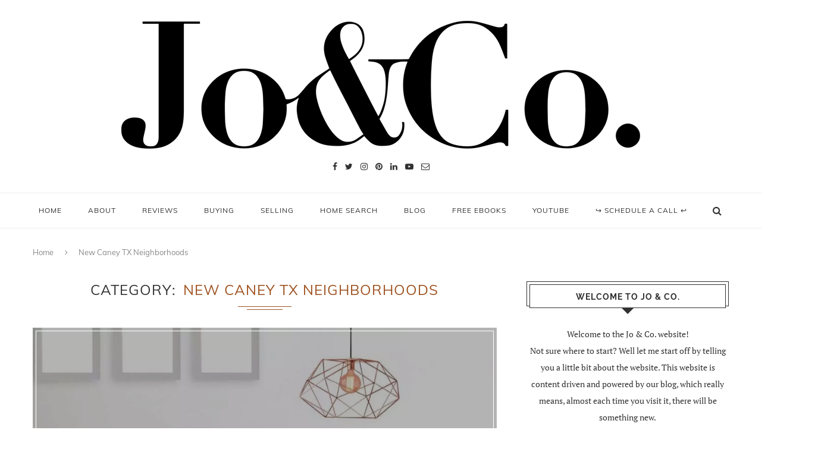

--- FILE ---
content_type: text/html; charset=UTF-8
request_url: https://byjoandco.com/category/new-caney-tx-neighborhoods/
body_size: 29214
content:
<!DOCTYPE html>
<html lang="en-US">
<head>
	<meta charset="UTF-8"><link rel="preload" href="https://byjoandco.com/wp-content/cache/fvm/min/1762965546-cssc94d9685c300cc4bfc350b31d9d7d2e565dbbafb93a24d957eede69a3fd21.css" as="style" media="all" />
<link rel="preload" href="https://byjoandco.com/wp-content/cache/fvm/min/1762965546-css7ce35a381d25cfc812d5c0077189760ca3ed3a57daf27383c5600eb2b3389.css" as="style" media="all" />
<link rel="preload" href="https://byjoandco.com/wp-content/cache/fvm/min/1762965546-cssa85021edf2f21cd84410d3301901c13291bef2beab6307c633619001fc12e.css" as="style" media="all" />
<link rel="preload" href="https://byjoandco.com/wp-content/cache/fvm/min/1762965546-cssea81d950bfbd69ee82495e1113952a4af485ee32fba160fd35b3d9a72edac.css" as="style" media="all" />
<link rel="preload" href="https://byjoandco.com/wp-content/cache/fvm/min/1762965546-cssb3608cbab8e9dd5f9216fca03526cb6c9178076ba0ef7d3308549a3cb99aa.css" as="style" media="all" />
<link rel="preload" href="https://byjoandco.com/wp-content/cache/fvm/min/1762965546-css65655d843cee274a4d6ac56d3af45d851182f9385090df4348c3bd53804d1.css" as="style" media="all" />
<link rel="preload" href="https://byjoandco.com/wp-content/cache/fvm/min/1762965546-css56b49bd94e2f3d9ec6346b04f9a0821e78314e66b72f874f58f210546dfa3.css" as="style" media="all" />
<link rel="preload" href="https://byjoandco.com/wp-content/cache/fvm/min/1762965546-cssfafb626b55bac42c0d895aeccf06996516e1e628925b6d6d5dadc1678924e.css" as="style" media="all" /><script data-cfasync="false">if(navigator.userAgent.match(/MSIE|Internet Explorer/i)||navigator.userAgent.match(/Trident\/7\..*?rv:11/i)){var href=document.location.href;if(!href.match(/[?&]iebrowser/)){if(href.indexOf("?")==-1){if(href.indexOf("#")==-1){document.location.href=href+"?iebrowser=1"}else{document.location.href=href.replace("#","?iebrowser=1#")}}else{if(href.indexOf("#")==-1){document.location.href=href+"&iebrowser=1"}else{document.location.href=href.replace("#","&iebrowser=1#")}}}}</script>
<script data-cfasync="false">class FVMLoader{constructor(e){this.triggerEvents=e,this.eventOptions={passive:!0},this.userEventListener=this.triggerListener.bind(this),this.delayedScripts={normal:[],async:[],defer:[]},this.allJQueries=[]}_addUserInteractionListener(e){this.triggerEvents.forEach(t=>window.addEventListener(t,e.userEventListener,e.eventOptions))}_removeUserInteractionListener(e){this.triggerEvents.forEach(t=>window.removeEventListener(t,e.userEventListener,e.eventOptions))}triggerListener(){this._removeUserInteractionListener(this),"loading"===document.readyState?document.addEventListener("DOMContentLoaded",this._loadEverythingNow.bind(this)):this._loadEverythingNow()}async _loadEverythingNow(){this._runAllDelayedCSS(),this._delayEventListeners(),this._delayJQueryReady(this),this._handleDocumentWrite(),this._registerAllDelayedScripts(),await this._loadScriptsFromList(this.delayedScripts.normal),await this._loadScriptsFromList(this.delayedScripts.defer),await this._loadScriptsFromList(this.delayedScripts.async),await this._triggerDOMContentLoaded(),await this._triggerWindowLoad(),window.dispatchEvent(new Event("wpr-allScriptsLoaded"))}_registerAllDelayedScripts(){document.querySelectorAll("script[type=fvmdelay]").forEach(e=>{e.hasAttribute("src")?e.hasAttribute("async")&&!1!==e.async?this.delayedScripts.async.push(e):e.hasAttribute("defer")&&!1!==e.defer||"module"===e.getAttribute("data-type")?this.delayedScripts.defer.push(e):this.delayedScripts.normal.push(e):this.delayedScripts.normal.push(e)})}_runAllDelayedCSS(){document.querySelectorAll("link[rel=fvmdelay]").forEach(e=>{e.setAttribute("rel","stylesheet")})}async _transformScript(e){return await this._requestAnimFrame(),new Promise(t=>{const n=document.createElement("script");let r;[...e.attributes].forEach(e=>{let t=e.nodeName;"type"!==t&&("data-type"===t&&(t="type",r=e.nodeValue),n.setAttribute(t,e.nodeValue))}),e.hasAttribute("src")?(n.addEventListener("load",t),n.addEventListener("error",t)):(n.text=e.text,t()),e.parentNode.replaceChild(n,e)})}async _loadScriptsFromList(e){const t=e.shift();return t?(await this._transformScript(t),this._loadScriptsFromList(e)):Promise.resolve()}_delayEventListeners(){let e={};function t(t,n){!function(t){function n(n){return e[t].eventsToRewrite.indexOf(n)>=0?"wpr-"+n:n}e[t]||(e[t]={originalFunctions:{add:t.addEventListener,remove:t.removeEventListener},eventsToRewrite:[]},t.addEventListener=function(){arguments[0]=n(arguments[0]),e[t].originalFunctions.add.apply(t,arguments)},t.removeEventListener=function(){arguments[0]=n(arguments[0]),e[t].originalFunctions.remove.apply(t,arguments)})}(t),e[t].eventsToRewrite.push(n)}function n(e,t){let n=e[t];Object.defineProperty(e,t,{get:()=>n||function(){},set(r){e["wpr"+t]=n=r}})}t(document,"DOMContentLoaded"),t(window,"DOMContentLoaded"),t(window,"load"),t(window,"pageshow"),t(document,"readystatechange"),n(document,"onreadystatechange"),n(window,"onload"),n(window,"onpageshow")}_delayJQueryReady(e){let t=window.jQuery;Object.defineProperty(window,"jQuery",{get:()=>t,set(n){if(n&&n.fn&&!e.allJQueries.includes(n)){n.fn.ready=n.fn.init.prototype.ready=function(t){e.domReadyFired?t.bind(document)(n):document.addEventListener("DOMContentLoaded2",()=>t.bind(document)(n))};const t=n.fn.on;n.fn.on=n.fn.init.prototype.on=function(){if(this[0]===window){function e(e){return e.split(" ").map(e=>"load"===e||0===e.indexOf("load.")?"wpr-jquery-load":e).join(" ")}"string"==typeof arguments[0]||arguments[0]instanceof String?arguments[0]=e(arguments[0]):"object"==typeof arguments[0]&&Object.keys(arguments[0]).forEach(t=>{delete Object.assign(arguments[0],{[e(t)]:arguments[0][t]})[t]})}return t.apply(this,arguments),this},e.allJQueries.push(n)}t=n}})}async _triggerDOMContentLoaded(){this.domReadyFired=!0,await this._requestAnimFrame(),document.dispatchEvent(new Event("DOMContentLoaded2")),await this._requestAnimFrame(),window.dispatchEvent(new Event("DOMContentLoaded2")),await this._requestAnimFrame(),document.dispatchEvent(new Event("wpr-readystatechange")),await this._requestAnimFrame(),document.wpronreadystatechange&&document.wpronreadystatechange()}async _triggerWindowLoad(){await this._requestAnimFrame(),window.dispatchEvent(new Event("wpr-load")),await this._requestAnimFrame(),window.wpronload&&window.wpronload(),await this._requestAnimFrame(),this.allJQueries.forEach(e=>e(window).trigger("wpr-jquery-load")),window.dispatchEvent(new Event("wpr-pageshow")),await this._requestAnimFrame(),window.wpronpageshow&&window.wpronpageshow()}_handleDocumentWrite(){const e=new Map;document.write=document.writeln=function(t){const n=document.currentScript,r=document.createRange(),i=n.parentElement;let a=e.get(n);void 0===a&&(a=n.nextSibling,e.set(n,a));const s=document.createDocumentFragment();r.setStart(s,0),s.appendChild(r.createContextualFragment(t)),i.insertBefore(s,a)}}async _requestAnimFrame(){return new Promise(e=>requestAnimationFrame(e))}static run(){const e=new FVMLoader(["keydown","mousemove","touchmove","touchstart","touchend","wheel"]);e._addUserInteractionListener(e)}}FVMLoader.run();</script><meta http-equiv="X-UA-Compatible" content="IE=edge"><meta name="viewport" content="width=device-width, initial-scale=1"><title>New Caney TX Neighborhoods Archives | Jo &amp; Co. | Not just your REALTOR®, your resource.</title><link rel="alternate" type="application/rss+xml" title="Jo &amp; Co. | Not just your REALTOR®, your resource. RSS Feed" href="https://byjoandco.com/feed/" /><link rel="alternate" type="application/atom+xml" title="Jo &amp; Co. | Not just your REALTOR®, your resource. Atom Feed" href="https://byjoandco.com/feed/atom/" /><meta name='robots' content='index, follow, max-image-preview:large, max-snippet:-1, max-video-preview:-1' /><title>New Caney TX Neighborhoods Archives | Jo &amp; Co. | Not just your REALTOR®, your resource.</title><link rel="canonical" href="https://byjoandco.com/category/new-caney-tx-neighborhoods/" /><meta property="og:locale" content="en_US" /><meta property="og:type" content="article" /><meta property="og:title" content="New Caney TX Neighborhoods Archives | Jo &amp; Co. | Not just your REALTOR®, your resource." /><meta property="og:url" content="https://byjoandco.com/category/new-caney-tx-neighborhoods/" /><meta property="og:site_name" content="Jo &amp; Co. | Not just your REALTOR®, your resource." /><meta name="twitter:card" content="summary_large_image" /><meta name="twitter:site" content="@jordanschilleci" /><script type="application/ld+json" class="yoast-schema-graph">{"@context":"https://schema.org","@graph":[{"@type":"CollectionPage","@id":"https://byjoandco.com/category/new-caney-tx-neighborhoods/","url":"https://byjoandco.com/category/new-caney-tx-neighborhoods/","name":"New Caney TX Neighborhoods Archives | Jo &amp; Co. | Not just your REALTOR®, your resource.","isPartOf":{"@id":"https://byjoandco.com/#website"},"primaryImageOfPage":{"@id":"https://byjoandco.com/category/new-caney-tx-neighborhoods/#primaryimage"},"image":{"@id":"https://byjoandco.com/category/new-caney-tx-neighborhoods/#primaryimage"},"thumbnailUrl":"https://byjoandco.com/wp-content/uploads/2025/11/The-Most-Affordable-Builders-to-Build-with-in-New-Caney-Texas-right-now.jpg","breadcrumb":{"@id":"https://byjoandco.com/category/new-caney-tx-neighborhoods/#breadcrumb"},"inLanguage":"en-US"},{"@type":"ImageObject","inLanguage":"en-US","@id":"https://byjoandco.com/category/new-caney-tx-neighborhoods/#primaryimage","url":"https://byjoandco.com/wp-content/uploads/2025/11/The-Most-Affordable-Builders-to-Build-with-in-New-Caney-Texas-right-now.jpg","contentUrl":"https://byjoandco.com/wp-content/uploads/2025/11/The-Most-Affordable-Builders-to-Build-with-in-New-Caney-Texas-right-now.jpg","width":2000,"height":1043,"caption":"The Most Affordable Builders to Build with in New Caney, Texas right now..."},{"@type":"BreadcrumbList","@id":"https://byjoandco.com/category/new-caney-tx-neighborhoods/#breadcrumb","itemListElement":[{"@type":"ListItem","position":1,"name":"Home","item":"https://byjoandco.com/"},{"@type":"ListItem","position":2,"name":"New Caney TX Neighborhoods"}]},{"@type":"WebSite","@id":"https://byjoandco.com/#website","url":"https://byjoandco.com/","name":"Jo &amp; Co. | Not just your REALTOR®, your resource.","description":"Fresh approach to real estate with old fashioned customer service.","potentialAction":[{"@type":"SearchAction","target":{"@type":"EntryPoint","urlTemplate":"https://byjoandco.com/?s={search_term_string}"},"query-input":{"@type":"PropertyValueSpecification","valueRequired":true,"valueName":"search_term_string"}}],"inLanguage":"en-US"}]}</script><link rel="alternate" type="application/rss+xml" title="Jo &amp; Co. | Not just your REALTOR®, your resource. &raquo; Feed" href="https://byjoandco.com/feed/" /><link rel="alternate" type="application/rss+xml" title="Jo &amp; Co. | Not just your REALTOR®, your resource. &raquo; Comments Feed" href="https://byjoandco.com/comments/feed/" /><link rel="alternate" type="application/rss+xml" title="Jo &amp; Co. | Not just your REALTOR®, your resource. &raquo; New Caney TX Neighborhoods Category Feed" href="https://byjoandco.com/category/new-caney-tx-neighborhoods/feed/" /><meta name="facebook-domain-verification" content="05kom2edpkeaxep9ssqzld8y0d7lwq" /><script type="application/ld+json">
{
  "@context" : "http://schema.org",
  "@type" : "LocalBusiness",
  "name" : "Jordan Marie Schilleci, REALTOR®, Jo & Co. Realty Group",
  "image" : "https://byjoandco.com/wp-content/uploads/2021/11/jo-and-co-logo-header-900px.png",
  "telephone" : "832-493-6685",
  "email" : "jordan@byjoandco.com"
}
</script>
	
	
	
	<script type="text/javascript" src="//script.crazyegg.com/pages/scripts/0018/6400.js" async="async" ></script>
	<link rel="profile" href="https://gmpg.org/xfn/11" />
			<link rel="shortcut icon" href="https://byjoandco.com/wp-content/uploads/2018/01/jo-and-co-realty-group-fav-icon.png" type="image/x-icon" />
		
	
	
	
	<script data-cfasync="false" data-no-defer="1" data-no-minify="1" data-no-optimize="1">var ewww_webp_supported=!1;function check_webp_feature(A,e){var w;e=void 0!==e?e:function(){},ewww_webp_supported?e(ewww_webp_supported):((w=new Image).onload=function(){ewww_webp_supported=0<w.width&&0<w.height,e&&e(ewww_webp_supported)},w.onerror=function(){e&&e(!1)},w.src="data:image/webp;base64,"+{alpha:"UklGRkoAAABXRUJQVlA4WAoAAAAQAAAAAAAAAAAAQUxQSAwAAAARBxAR/Q9ERP8DAABWUDggGAAAABQBAJ0BKgEAAQAAAP4AAA3AAP7mtQAAAA=="}[A])}check_webp_feature("alpha");</script><script data-cfasync="false" data-no-defer="1" data-no-minify="1" data-no-optimize="1">var Arrive=function(c,w){"use strict";if(c.MutationObserver&&"undefined"!=typeof HTMLElement){var r,a=0,u=(r=HTMLElement.prototype.matches||HTMLElement.prototype.webkitMatchesSelector||HTMLElement.prototype.mozMatchesSelector||HTMLElement.prototype.msMatchesSelector,{matchesSelector:function(e,t){return e instanceof HTMLElement&&r.call(e,t)},addMethod:function(e,t,r){var a=e[t];e[t]=function(){return r.length==arguments.length?r.apply(this,arguments):"function"==typeof a?a.apply(this,arguments):void 0}},callCallbacks:function(e,t){t&&t.options.onceOnly&&1==t.firedElems.length&&(e=[e[0]]);for(var r,a=0;r=e[a];a++)r&&r.callback&&r.callback.call(r.elem,r.elem);t&&t.options.onceOnly&&1==t.firedElems.length&&t.me.unbindEventWithSelectorAndCallback.call(t.target,t.selector,t.callback)},checkChildNodesRecursively:function(e,t,r,a){for(var i,n=0;i=e[n];n++)r(i,t,a)&&a.push({callback:t.callback,elem:i}),0<i.childNodes.length&&u.checkChildNodesRecursively(i.childNodes,t,r,a)},mergeArrays:function(e,t){var r,a={};for(r in e)e.hasOwnProperty(r)&&(a[r]=e[r]);for(r in t)t.hasOwnProperty(r)&&(a[r]=t[r]);return a},toElementsArray:function(e){return e=void 0!==e&&("number"!=typeof e.length||e===c)?[e]:e}}),e=(l.prototype.addEvent=function(e,t,r,a){a={target:e,selector:t,options:r,callback:a,firedElems:[]};return this._beforeAdding&&this._beforeAdding(a),this._eventsBucket.push(a),a},l.prototype.removeEvent=function(e){for(var t,r=this._eventsBucket.length-1;t=this._eventsBucket[r];r--)e(t)&&(this._beforeRemoving&&this._beforeRemoving(t),(t=this._eventsBucket.splice(r,1))&&t.length&&(t[0].callback=null))},l.prototype.beforeAdding=function(e){this._beforeAdding=e},l.prototype.beforeRemoving=function(e){this._beforeRemoving=e},l),t=function(i,n){var o=new e,l=this,s={fireOnAttributesModification:!1};return o.beforeAdding(function(t){var e=t.target;e!==c.document&&e!==c||(e=document.getElementsByTagName("html")[0]);var r=new MutationObserver(function(e){n.call(this,e,t)}),a=i(t.options);r.observe(e,a),t.observer=r,t.me=l}),o.beforeRemoving(function(e){e.observer.disconnect()}),this.bindEvent=function(e,t,r){t=u.mergeArrays(s,t);for(var a=u.toElementsArray(this),i=0;i<a.length;i++)o.addEvent(a[i],e,t,r)},this.unbindEvent=function(){var r=u.toElementsArray(this);o.removeEvent(function(e){for(var t=0;t<r.length;t++)if(this===w||e.target===r[t])return!0;return!1})},this.unbindEventWithSelectorOrCallback=function(r){var a=u.toElementsArray(this),i=r,e="function"==typeof r?function(e){for(var t=0;t<a.length;t++)if((this===w||e.target===a[t])&&e.callback===i)return!0;return!1}:function(e){for(var t=0;t<a.length;t++)if((this===w||e.target===a[t])&&e.selector===r)return!0;return!1};o.removeEvent(e)},this.unbindEventWithSelectorAndCallback=function(r,a){var i=u.toElementsArray(this);o.removeEvent(function(e){for(var t=0;t<i.length;t++)if((this===w||e.target===i[t])&&e.selector===r&&e.callback===a)return!0;return!1})},this},i=new function(){var s={fireOnAttributesModification:!1,onceOnly:!1,existing:!1};function n(e,t,r){return!(!u.matchesSelector(e,t.selector)||(e._id===w&&(e._id=a++),-1!=t.firedElems.indexOf(e._id)))&&(t.firedElems.push(e._id),!0)}var c=(i=new t(function(e){var t={attributes:!1,childList:!0,subtree:!0};return e.fireOnAttributesModification&&(t.attributes=!0),t},function(e,i){e.forEach(function(e){var t=e.addedNodes,r=e.target,a=[];null!==t&&0<t.length?u.checkChildNodesRecursively(t,i,n,a):"attributes"===e.type&&n(r,i)&&a.push({callback:i.callback,elem:r}),u.callCallbacks(a,i)})})).bindEvent;return i.bindEvent=function(e,t,r){t=void 0===r?(r=t,s):u.mergeArrays(s,t);var a=u.toElementsArray(this);if(t.existing){for(var i=[],n=0;n<a.length;n++)for(var o=a[n].querySelectorAll(e),l=0;l<o.length;l++)i.push({callback:r,elem:o[l]});if(t.onceOnly&&i.length)return r.call(i[0].elem,i[0].elem);setTimeout(u.callCallbacks,1,i)}c.call(this,e,t,r)},i},o=new function(){var a={};function i(e,t){return u.matchesSelector(e,t.selector)}var n=(o=new t(function(){return{childList:!0,subtree:!0}},function(e,r){e.forEach(function(e){var t=e.removedNodes,e=[];null!==t&&0<t.length&&u.checkChildNodesRecursively(t,r,i,e),u.callCallbacks(e,r)})})).bindEvent;return o.bindEvent=function(e,t,r){t=void 0===r?(r=t,a):u.mergeArrays(a,t),n.call(this,e,t,r)},o};d(HTMLElement.prototype),d(NodeList.prototype),d(HTMLCollection.prototype),d(HTMLDocument.prototype),d(Window.prototype);var n={};return s(i,n,"unbindAllArrive"),s(o,n,"unbindAllLeave"),n}function l(){this._eventsBucket=[],this._beforeAdding=null,this._beforeRemoving=null}function s(e,t,r){u.addMethod(t,r,e.unbindEvent),u.addMethod(t,r,e.unbindEventWithSelectorOrCallback),u.addMethod(t,r,e.unbindEventWithSelectorAndCallback)}function d(e){e.arrive=i.bindEvent,s(i,e,"unbindArrive"),e.leave=o.bindEvent,s(o,e,"unbindLeave")}}(window,void 0),ewww_webp_supported=!1;function check_webp_feature(e,t){var r;ewww_webp_supported?t(ewww_webp_supported):((r=new Image).onload=function(){ewww_webp_supported=0<r.width&&0<r.height,t(ewww_webp_supported)},r.onerror=function(){t(!1)},r.src="data:image/webp;base64,"+{alpha:"UklGRkoAAABXRUJQVlA4WAoAAAAQAAAAAAAAAAAAQUxQSAwAAAARBxAR/Q9ERP8DAABWUDggGAAAABQBAJ0BKgEAAQAAAP4AAA3AAP7mtQAAAA==",animation:"UklGRlIAAABXRUJQVlA4WAoAAAASAAAAAAAAAAAAQU5JTQYAAAD/////AABBTk1GJgAAAAAAAAAAAAAAAAAAAGQAAABWUDhMDQAAAC8AAAAQBxAREYiI/gcA"}[e])}function ewwwLoadImages(e){if(e){for(var t=document.querySelectorAll(".batch-image img, .image-wrapper a, .ngg-pro-masonry-item a, .ngg-galleria-offscreen-seo-wrapper a"),r=0,a=t.length;r<a;r++)ewwwAttr(t[r],"data-src",t[r].getAttribute("data-webp")),ewwwAttr(t[r],"data-thumbnail",t[r].getAttribute("data-webp-thumbnail"));for(var i=document.querySelectorAll("div.woocommerce-product-gallery__image"),r=0,a=i.length;r<a;r++)ewwwAttr(i[r],"data-thumb",i[r].getAttribute("data-webp-thumb"))}for(var n=document.querySelectorAll("video"),r=0,a=n.length;r<a;r++)ewwwAttr(n[r],"poster",e?n[r].getAttribute("data-poster-webp"):n[r].getAttribute("data-poster-image"));for(var o,l=document.querySelectorAll("img.ewww_webp_lazy_load"),r=0,a=l.length;r<a;r++)e&&(ewwwAttr(l[r],"data-lazy-srcset",l[r].getAttribute("data-lazy-srcset-webp")),ewwwAttr(l[r],"data-srcset",l[r].getAttribute("data-srcset-webp")),ewwwAttr(l[r],"data-lazy-src",l[r].getAttribute("data-lazy-src-webp")),ewwwAttr(l[r],"data-src",l[r].getAttribute("data-src-webp")),ewwwAttr(l[r],"data-orig-file",l[r].getAttribute("data-webp-orig-file")),ewwwAttr(l[r],"data-medium-file",l[r].getAttribute("data-webp-medium-file")),ewwwAttr(l[r],"data-large-file",l[r].getAttribute("data-webp-large-file")),null!=(o=l[r].getAttribute("srcset"))&&!1!==o&&o.includes("R0lGOD")&&ewwwAttr(l[r],"src",l[r].getAttribute("data-lazy-src-webp"))),l[r].className=l[r].className.replace(/\bewww_webp_lazy_load\b/,"");for(var s=document.querySelectorAll(".ewww_webp"),r=0,a=s.length;r<a;r++)e?(ewwwAttr(s[r],"srcset",s[r].getAttribute("data-srcset-webp")),ewwwAttr(s[r],"src",s[r].getAttribute("data-src-webp")),ewwwAttr(s[r],"data-orig-file",s[r].getAttribute("data-webp-orig-file")),ewwwAttr(s[r],"data-medium-file",s[r].getAttribute("data-webp-medium-file")),ewwwAttr(s[r],"data-large-file",s[r].getAttribute("data-webp-large-file")),ewwwAttr(s[r],"data-large_image",s[r].getAttribute("data-webp-large_image")),ewwwAttr(s[r],"data-src",s[r].getAttribute("data-webp-src"))):(ewwwAttr(s[r],"srcset",s[r].getAttribute("data-srcset-img")),ewwwAttr(s[r],"src",s[r].getAttribute("data-src-img"))),s[r].className=s[r].className.replace(/\bewww_webp\b/,"ewww_webp_loaded");window.jQuery&&jQuery.fn.isotope&&jQuery.fn.imagesLoaded&&(jQuery(".fusion-posts-container-infinite").imagesLoaded(function(){jQuery(".fusion-posts-container-infinite").hasClass("isotope")&&jQuery(".fusion-posts-container-infinite").isotope()}),jQuery(".fusion-portfolio:not(.fusion-recent-works) .fusion-portfolio-wrapper").imagesLoaded(function(){jQuery(".fusion-portfolio:not(.fusion-recent-works) .fusion-portfolio-wrapper").isotope()}))}function ewwwWebPInit(e){ewwwLoadImages(e),ewwwNggLoadGalleries(e),document.arrive(".ewww_webp",function(){ewwwLoadImages(e)}),document.arrive(".ewww_webp_lazy_load",function(){ewwwLoadImages(e)}),document.arrive("videos",function(){ewwwLoadImages(e)}),"loading"==document.readyState?document.addEventListener("DOMContentLoaded",ewwwJSONParserInit):("undefined"!=typeof galleries&&ewwwNggParseGalleries(e),ewwwWooParseVariations(e))}function ewwwAttr(e,t,r){null!=r&&!1!==r&&e.setAttribute(t,r)}function ewwwJSONParserInit(){"undefined"!=typeof galleries&&check_webp_feature("alpha",ewwwNggParseGalleries),check_webp_feature("alpha",ewwwWooParseVariations)}function ewwwWooParseVariations(e){if(e)for(var t=document.querySelectorAll("form.variations_form"),r=0,a=t.length;r<a;r++){var i=t[r].getAttribute("data-product_variations"),n=!1;try{for(var o in i=JSON.parse(i))void 0!==i[o]&&void 0!==i[o].image&&(void 0!==i[o].image.src_webp&&(i[o].image.src=i[o].image.src_webp,n=!0),void 0!==i[o].image.srcset_webp&&(i[o].image.srcset=i[o].image.srcset_webp,n=!0),void 0!==i[o].image.full_src_webp&&(i[o].image.full_src=i[o].image.full_src_webp,n=!0),void 0!==i[o].image.gallery_thumbnail_src_webp&&(i[o].image.gallery_thumbnail_src=i[o].image.gallery_thumbnail_src_webp,n=!0),void 0!==i[o].image.thumb_src_webp&&(i[o].image.thumb_src=i[o].image.thumb_src_webp,n=!0));n&&ewwwAttr(t[r],"data-product_variations",JSON.stringify(i))}catch(e){}}}function ewwwNggParseGalleries(e){if(e)for(var t in galleries){var r=galleries[t];galleries[t].images_list=ewwwNggParseImageList(r.images_list)}}function ewwwNggLoadGalleries(e){e&&document.addEventListener("ngg.galleria.themeadded",function(e,t){window.ngg_galleria._create_backup=window.ngg_galleria.create,window.ngg_galleria.create=function(e,t){var r=$(e).data("id");return galleries["gallery_"+r].images_list=ewwwNggParseImageList(galleries["gallery_"+r].images_list),window.ngg_galleria._create_backup(e,t)}})}function ewwwNggParseImageList(e){for(var t in e){var r=e[t];if(void 0!==r["image-webp"]&&(e[t].image=r["image-webp"],delete e[t]["image-webp"]),void 0!==r["thumb-webp"]&&(e[t].thumb=r["thumb-webp"],delete e[t]["thumb-webp"]),void 0!==r.full_image_webp&&(e[t].full_image=r.full_image_webp,delete e[t].full_image_webp),void 0!==r.srcsets)for(var a in r.srcsets)nggSrcset=r.srcsets[a],void 0!==r.srcsets[a+"-webp"]&&(e[t].srcsets[a]=r.srcsets[a+"-webp"],delete e[t].srcsets[a+"-webp"]);if(void 0!==r.full_srcsets)for(var i in r.full_srcsets)nggFSrcset=r.full_srcsets[i],void 0!==r.full_srcsets[i+"-webp"]&&(e[t].full_srcsets[i]=r.full_srcsets[i+"-webp"],delete e[t].full_srcsets[i+"-webp"])}return e}check_webp_feature("alpha",ewwwWebPInit);</script>

	
	
	
	
	
	
	
	
	
	
	
	







<link rel='stylesheet' id='sbi_styles-css' href='https://byjoandco.com/wp-content/cache/fvm/min/1762965546-cssc94d9685c300cc4bfc350b31d9d7d2e565dbbafb93a24d957eede69a3fd21.css' type='text/css' media='all' />
<link rel='stylesheet' id='wp-block-library-css' href='https://byjoandco.com/wp-content/cache/fvm/min/1762965546-css7ce35a381d25cfc812d5c0077189760ca3ed3a57daf27383c5600eb2b3389.css' type='text/css' media='all' />
<style id='classic-theme-styles-inline-css' type='text/css' media="all">/*! This file is auto-generated */
.wp-block-button__link{color:#fff;background-color:#32373c;border-radius:9999px;box-shadow:none;text-decoration:none;padding:calc(.667em + 2px) calc(1.333em + 2px);font-size:1.125em}.wp-block-file__button{background:#32373c;color:#fff;text-decoration:none}</style>
<style id='global-styles-inline-css' type='text/css' media="all">body{--wp--preset--color--black:#000000;--wp--preset--color--cyan-bluish-gray:#abb8c3;--wp--preset--color--white:#ffffff;--wp--preset--color--pale-pink:#f78da7;--wp--preset--color--vivid-red:#cf2e2e;--wp--preset--color--luminous-vivid-orange:#ff6900;--wp--preset--color--luminous-vivid-amber:#fcb900;--wp--preset--color--light-green-cyan:#7bdcb5;--wp--preset--color--vivid-green-cyan:#00d084;--wp--preset--color--pale-cyan-blue:#8ed1fc;--wp--preset--color--vivid-cyan-blue:#0693e3;--wp--preset--color--vivid-purple:#9b51e0;--wp--preset--gradient--vivid-cyan-blue-to-vivid-purple:linear-gradient(135deg,rgba(6,147,227,1) 0%,rgb(155,81,224) 100%);--wp--preset--gradient--light-green-cyan-to-vivid-green-cyan:linear-gradient(135deg,rgb(122,220,180) 0%,rgb(0,208,130) 100%);--wp--preset--gradient--luminous-vivid-amber-to-luminous-vivid-orange:linear-gradient(135deg,rgba(252,185,0,1) 0%,rgba(255,105,0,1) 100%);--wp--preset--gradient--luminous-vivid-orange-to-vivid-red:linear-gradient(135deg,rgba(255,105,0,1) 0%,rgb(207,46,46) 100%);--wp--preset--gradient--very-light-gray-to-cyan-bluish-gray:linear-gradient(135deg,rgb(238,238,238) 0%,rgb(169,184,195) 100%);--wp--preset--gradient--cool-to-warm-spectrum:linear-gradient(135deg,rgb(74,234,220) 0%,rgb(151,120,209) 20%,rgb(207,42,186) 40%,rgb(238,44,130) 60%,rgb(251,105,98) 80%,rgb(254,248,76) 100%);--wp--preset--gradient--blush-light-purple:linear-gradient(135deg,rgb(255,206,236) 0%,rgb(152,150,240) 100%);--wp--preset--gradient--blush-bordeaux:linear-gradient(135deg,rgb(254,205,165) 0%,rgb(254,45,45) 50%,rgb(107,0,62) 100%);--wp--preset--gradient--luminous-dusk:linear-gradient(135deg,rgb(255,203,112) 0%,rgb(199,81,192) 50%,rgb(65,88,208) 100%);--wp--preset--gradient--pale-ocean:linear-gradient(135deg,rgb(255,245,203) 0%,rgb(182,227,212) 50%,rgb(51,167,181) 100%);--wp--preset--gradient--electric-grass:linear-gradient(135deg,rgb(202,248,128) 0%,rgb(113,206,126) 100%);--wp--preset--gradient--midnight:linear-gradient(135deg,rgb(2,3,129) 0%,rgb(40,116,252) 100%);--wp--preset--font-size--small:13px;--wp--preset--font-size--medium:20px;--wp--preset--font-size--large:36px;--wp--preset--font-size--x-large:42px;--wp--preset--spacing--20:0.44rem;--wp--preset--spacing--30:0.67rem;--wp--preset--spacing--40:1rem;--wp--preset--spacing--50:1.5rem;--wp--preset--spacing--60:2.25rem;--wp--preset--spacing--70:3.38rem;--wp--preset--spacing--80:5.06rem;--wp--preset--shadow--natural:6px 6px 9px rgba(0, 0, 0, 0.2);--wp--preset--shadow--deep:12px 12px 50px rgba(0, 0, 0, 0.4);--wp--preset--shadow--sharp:6px 6px 0px rgba(0, 0, 0, 0.2);--wp--preset--shadow--outlined:6px 6px 0px -3px rgba(255, 255, 255, 1), 6px 6px rgba(0, 0, 0, 1);--wp--preset--shadow--crisp:6px 6px 0px rgba(0, 0, 0, 1)}:where(.is-layout-flex){gap:.5em}:where(.is-layout-grid){gap:.5em}body .is-layout-flow>.alignleft{float:left;margin-inline-start:0;margin-inline-end:2em}body .is-layout-flow>.alignright{float:right;margin-inline-start:2em;margin-inline-end:0}body .is-layout-flow>.aligncenter{margin-left:auto!important;margin-right:auto!important}body .is-layout-constrained>.alignleft{float:left;margin-inline-start:0;margin-inline-end:2em}body .is-layout-constrained>.alignright{float:right;margin-inline-start:2em;margin-inline-end:0}body .is-layout-constrained>.aligncenter{margin-left:auto!important;margin-right:auto!important}body .is-layout-constrained>:where(:not(.alignleft):not(.alignright):not(.alignfull)){max-width:var(--wp--style--global--content-size);margin-left:auto!important;margin-right:auto!important}body .is-layout-constrained>.alignwide{max-width:var(--wp--style--global--wide-size)}body .is-layout-flex{display:flex}body .is-layout-flex{flex-wrap:wrap;align-items:center}body .is-layout-flex>*{margin:0}body .is-layout-grid{display:grid}body .is-layout-grid>*{margin:0}:where(.wp-block-columns.is-layout-flex){gap:2em}:where(.wp-block-columns.is-layout-grid){gap:2em}:where(.wp-block-post-template.is-layout-flex){gap:1.25em}:where(.wp-block-post-template.is-layout-grid){gap:1.25em}.has-black-color{color:var(--wp--preset--color--black)!important}.has-cyan-bluish-gray-color{color:var(--wp--preset--color--cyan-bluish-gray)!important}.has-white-color{color:var(--wp--preset--color--white)!important}.has-pale-pink-color{color:var(--wp--preset--color--pale-pink)!important}.has-vivid-red-color{color:var(--wp--preset--color--vivid-red)!important}.has-luminous-vivid-orange-color{color:var(--wp--preset--color--luminous-vivid-orange)!important}.has-luminous-vivid-amber-color{color:var(--wp--preset--color--luminous-vivid-amber)!important}.has-light-green-cyan-color{color:var(--wp--preset--color--light-green-cyan)!important}.has-vivid-green-cyan-color{color:var(--wp--preset--color--vivid-green-cyan)!important}.has-pale-cyan-blue-color{color:var(--wp--preset--color--pale-cyan-blue)!important}.has-vivid-cyan-blue-color{color:var(--wp--preset--color--vivid-cyan-blue)!important}.has-vivid-purple-color{color:var(--wp--preset--color--vivid-purple)!important}.has-black-background-color{background-color:var(--wp--preset--color--black)!important}.has-cyan-bluish-gray-background-color{background-color:var(--wp--preset--color--cyan-bluish-gray)!important}.has-white-background-color{background-color:var(--wp--preset--color--white)!important}.has-pale-pink-background-color{background-color:var(--wp--preset--color--pale-pink)!important}.has-vivid-red-background-color{background-color:var(--wp--preset--color--vivid-red)!important}.has-luminous-vivid-orange-background-color{background-color:var(--wp--preset--color--luminous-vivid-orange)!important}.has-luminous-vivid-amber-background-color{background-color:var(--wp--preset--color--luminous-vivid-amber)!important}.has-light-green-cyan-background-color{background-color:var(--wp--preset--color--light-green-cyan)!important}.has-vivid-green-cyan-background-color{background-color:var(--wp--preset--color--vivid-green-cyan)!important}.has-pale-cyan-blue-background-color{background-color:var(--wp--preset--color--pale-cyan-blue)!important}.has-vivid-cyan-blue-background-color{background-color:var(--wp--preset--color--vivid-cyan-blue)!important}.has-vivid-purple-background-color{background-color:var(--wp--preset--color--vivid-purple)!important}.has-black-border-color{border-color:var(--wp--preset--color--black)!important}.has-cyan-bluish-gray-border-color{border-color:var(--wp--preset--color--cyan-bluish-gray)!important}.has-white-border-color{border-color:var(--wp--preset--color--white)!important}.has-pale-pink-border-color{border-color:var(--wp--preset--color--pale-pink)!important}.has-vivid-red-border-color{border-color:var(--wp--preset--color--vivid-red)!important}.has-luminous-vivid-orange-border-color{border-color:var(--wp--preset--color--luminous-vivid-orange)!important}.has-luminous-vivid-amber-border-color{border-color:var(--wp--preset--color--luminous-vivid-amber)!important}.has-light-green-cyan-border-color{border-color:var(--wp--preset--color--light-green-cyan)!important}.has-vivid-green-cyan-border-color{border-color:var(--wp--preset--color--vivid-green-cyan)!important}.has-pale-cyan-blue-border-color{border-color:var(--wp--preset--color--pale-cyan-blue)!important}.has-vivid-cyan-blue-border-color{border-color:var(--wp--preset--color--vivid-cyan-blue)!important}.has-vivid-purple-border-color{border-color:var(--wp--preset--color--vivid-purple)!important}.has-vivid-cyan-blue-to-vivid-purple-gradient-background{background:var(--wp--preset--gradient--vivid-cyan-blue-to-vivid-purple)!important}.has-light-green-cyan-to-vivid-green-cyan-gradient-background{background:var(--wp--preset--gradient--light-green-cyan-to-vivid-green-cyan)!important}.has-luminous-vivid-amber-to-luminous-vivid-orange-gradient-background{background:var(--wp--preset--gradient--luminous-vivid-amber-to-luminous-vivid-orange)!important}.has-luminous-vivid-orange-to-vivid-red-gradient-background{background:var(--wp--preset--gradient--luminous-vivid-orange-to-vivid-red)!important}.has-very-light-gray-to-cyan-bluish-gray-gradient-background{background:var(--wp--preset--gradient--very-light-gray-to-cyan-bluish-gray)!important}.has-cool-to-warm-spectrum-gradient-background{background:var(--wp--preset--gradient--cool-to-warm-spectrum)!important}.has-blush-light-purple-gradient-background{background:var(--wp--preset--gradient--blush-light-purple)!important}.has-blush-bordeaux-gradient-background{background:var(--wp--preset--gradient--blush-bordeaux)!important}.has-luminous-dusk-gradient-background{background:var(--wp--preset--gradient--luminous-dusk)!important}.has-pale-ocean-gradient-background{background:var(--wp--preset--gradient--pale-ocean)!important}.has-electric-grass-gradient-background{background:var(--wp--preset--gradient--electric-grass)!important}.has-midnight-gradient-background{background:var(--wp--preset--gradient--midnight)!important}.has-small-font-size{font-size:var(--wp--preset--font-size--small)!important}.has-medium-font-size{font-size:var(--wp--preset--font-size--medium)!important}.has-large-font-size{font-size:var(--wp--preset--font-size--large)!important}.has-x-large-font-size{font-size:var(--wp--preset--font-size--x-large)!important}.wp-block-navigation a:where(:not(.wp-element-button)){color:inherit}:where(.wp-block-post-template.is-layout-flex){gap:1.25em}:where(.wp-block-post-template.is-layout-grid){gap:1.25em}:where(.wp-block-columns.is-layout-flex){gap:2em}:where(.wp-block-columns.is-layout-grid){gap:2em}.wp-block-pullquote{font-size:1.5em;line-height:1.6}</style>
<link rel='stylesheet' id='contact-form-7-css' href='https://byjoandco.com/wp-content/cache/fvm/min/1762965546-cssa85021edf2f21cd84410d3301901c13291bef2beab6307c633619001fc12e.css' type='text/css' media='all' />
<link rel='stylesheet' id='penci-oswald-css' href='https://byjoandco.com/wp-content/cache/fvm/min/1762965546-cssea81d950bfbd69ee82495e1113952a4af485ee32fba160fd35b3d9a72edac.css' type='text/css' media='all' />
<link rel='stylesheet' id='penci_style-css' href='https://byjoandco.com/wp-content/cache/fvm/min/1762965546-cssb3608cbab8e9dd5f9216fca03526cb6c9178076ba0ef7d3308549a3cb99aa.css' type='text/css' media='all' />
<link rel='stylesheet' id='penci_font_title-css' href='https://byjoandco.com/wp-content/cache/fvm/min/1762965546-css65655d843cee274a4d6ac56d3af45d851182f9385090df4348c3bd53804d1.css' type='text/css' media='all' />
<link rel='stylesheet' id='cff-css' href='https://byjoandco.com/wp-content/cache/fvm/min/1762965546-css56b49bd94e2f3d9ec6346b04f9a0821e78314e66b72f874f58f210546dfa3.css' type='text/css' media='all' />
<link rel='stylesheet' id='sb-font-awesome-css' href='https://byjoandco.com/wp-content/cache/fvm/min/1762965546-cssfafb626b55bac42c0d895aeccf06996516e1e628925b6d6d5dadc1678924e.css' type='text/css' media='all' />
<script type="text/javascript" src="https://byjoandco.com/wp-content/plugins/jquery-manager/assets/js/jquery-3.5.1.min.js" id="jquery-core-js"></script>
<script type="text/javascript" src="https://byjoandco.com/wp-content/plugins/jquery-manager/assets/js/jquery-migrate-3.3.0.min.js" id="jquery-migrate-js"></script>



		<script>
			(function(i,s,o,g,r,a,m){i['GoogleAnalyticsObject']=r;i[r]=i[r]||function(){
			(i[r].q=i[r].q||[]).push(arguments)},i[r].l=1*new Date();a=s.createElement(o),
			m=s.getElementsByTagName(o)[0];a.async=1;a.src=g;m.parentNode.insertBefore(a,m)
			})(window,document,'script','https://www.google-analytics.com/analytics.js','ga');
			ga('create', 'UA-65723410-2', 'auto');
			ga('send', 'pageview');
		</script>

		        <style media="all">.ili-indent{padding-left:40px!important;overflow:hidden}</style>
	    
<script async src="https://www.googletagmanager.com/gtag/js?id=AW-857491555"></script>
<script>
  window.dataLayer = window.dataLayer || [];
  function gtag(){dataLayer.push(arguments);}
  gtag('js', new Date());

  gtag('config', 'AW-857491555');
</script>
	
	
<style type="text/css" id="simple-css-output" media="all">.penci-image-holder:before{display:block;content:"";width:100%;padding-top:66.6667%;background:none!important;box-shadow:none!important}.penci-image-holder.slider-style-2-fix:before{padding-top:56.7%}.penci-image-holder.slider-style-2-fix{width:900px}.penci-image-holder{position:relative;width:100%;background:#ccc;display:inline-block;vertical-align:top;background-repeat:no-repeat;background-position:center center;background-size:cover;-webkit-background-size:cover;-moz-background-size:cover;-o-background-size:cover}</style>    <style type="text/css" media="all">h1,h2,h3,h4,h5,h6,h2.penci-heading-video,.penci-photo-2-effect figcaption h2,.headline-title,a.penci-topbar-post-title,#navigation .menu li a,#sidebar-nav .menu li a,.penci-slider .pencislider-container .pencislider-content .pencislider-title,.penci-slider .pencislider-container .pencislider-content .pencislider-button,.author-quote span,.penci-more-link a.more-link,.penci-post-share-box .dt-share,.post-share a .dt-share,.author-content h5,.post-pagination h5,.post-box-title,.penci-countdown .countdown-amount,.penci-countdown .countdown-period,.penci-pagination a,.penci-pagination .disable-url,ul.footer-socials li a span,.widget input[type="submit"],.penci-sidebar-content .widget-title,#respond h3.comment-reply-title span,.widget-social.show-text a span,.footer-widget-wrapper .widget .widget-title,.container.penci-breadcrumb span,.container.penci-breadcrumb span a,.error-404 .go-back-home a,.post-entry .penci-portfolio-filter ul li a,.penci-portfolio-filter ul li a,.portfolio-overlay-content .portfolio-short .portfolio-title a,.home-featured-cat-content .magcat-detail h3 a,.post-entry blockquote cite,.post-entry blockquote .author,.tags-share-box.hide-tags.page-share .share-title,.widget ul.side-newsfeed li .side-item .side-item-text h4 a,.thecomment .comment-text span.author,.thecomment .comment-text span.author a,.post-comments span.reply a,#respond h3,#respond label,.wpcf7 label,#respond #submit,.wpcf7 input[type="submit"],.widget_wysija input[type="submit"],.archive-box span,.archive-box h1,.gallery .gallery-caption,.contact-form input[type=submit],ul.penci-topbar-menu>li a,div.penci-topbar-menu>ul>li a{font-family:'Muli',sans-serif;font-weight:400}#header .inner-header .container{padding:35px 0}a,.post-entry .penci-portfolio-filter ul li a:hover,.penci-portfolio-filter ul li a:hover,.penci-portfolio-filter ul li.active a,.post-entry .penci-portfolio-filter ul li.active a,.penci-countdown .countdown-amount,.archive-box h1,.post-entry a,.container.penci-breadcrumb span a:hover,.post-entry blockquote:before,.post-entry blockquote cite,.post-entry blockquote .author,.penci-pagination a:hover,ul.penci-topbar-menu>li a:hover,div.penci-topbar-menu>ul>li a:hover,.penci-recipe-heading a.penci-recipe-print{color:#9f5321}.penci-home-popular-post ul.slick-dots li button:hover,.penci-home-popular-post ul.slick-dots li.slick-active button,.archive-box:after,.archive-box:before,.penci-page-header:after,.penci-page-header:before,.post-entry blockquote .author span:after,.error-image:after,.error-404 .go-back-home a:after,.penci-header-signup-form,.woocommerce .page-title:before,.woocommerce .page-title:after,.woocommerce span.onsale,.woocommerce #respond input#submit:hover,.woocommerce a.button:hover,.woocommerce button.button:hover,.woocommerce input.button:hover,.woocommerce nav.woocommerce-pagination ul li span.current,.woocommerce div.product .entry-summary div[itemprop="description"]:before,.woocommerce div.product .entry-summary div[itemprop="description"] blockquote .author span:after,.woocommerce div.product .woocommerce-tabs #tab-description blockquote .author span:after,.woocommerce #respond input#submit.alt:hover,.woocommerce a.button.alt:hover,.woocommerce button.button.alt:hover,.woocommerce input.button.alt:hover,#top-search.shoping-cart-icon>a>span,#penci-demobar .buy-button,#penci-demobar .buy-button:hover,.penci-recipe-heading a.penci-recipe-print:hover,.penci-review-process span,.penci-review-score-total{background-color:#9f5321}.penci-pagination ul.page-numbers li span.current{color:#fff;background:#9f5321;border-color:#9f5321}.footer-instagram h4.footer-instagram-title>span:before,.woocommerce nav.woocommerce-pagination ul li span.current,.penci-pagination.penci-ajax-more a.penci-ajax-more-button:hover,.penci-recipe-heading a.penci-recipe-print:hover{border-color:#9f5321}.woocommerce .woocommerce-error,.woocommerce .woocommerce-info,.woocommerce .woocommerce-message{border-top-color:#9f5321}.penci-slider ol.penci-control-nav li a.penci-active,.penci-slider ol.penci-control-nav li a:hover{border-color:#9f5321;background-color:#9f5321}.woocommerce .woocommerce-message:before,.woocommerce form.checkout table.shop_table .order-total .amount,.woocommerce ul.products li.product .price ins,.woocommerce ul.products li.product .price,.woocommerce div.product p.price ins,.woocommerce div.product span.price ins,.woocommerce div.product p.price,.woocommerce div.product .entry-summary div[itemprop="description"] blockquote:before,.woocommerce div.product .woocommerce-tabs #tab-description blockquote:before,.woocommerce div.product .entry-summary div[itemprop="description"] blockquote cite,.woocommerce div.product .entry-summary div[itemprop="description"] blockquote .author,.woocommerce div.product .woocommerce-tabs #tab-description blockquote cite,.woocommerce div.product .woocommerce-tabs #tab-description blockquote .author,.woocommerce div.product .product_meta>span a:hover,.woocommerce div.product .woocommerce-tabs ul.tabs li.active,.woocommerce ul.cart_list li .amount,.woocommerce ul.product_list_widget li .amount,.woocommerce table.shop_table td.product-name a:hover,.woocommerce table.shop_table td.product-price span,.woocommerce table.shop_table td.product-subtotal span,.woocommerce-cart .cart-collaterals .cart_totals table td .amount,.woocommerce .woocommerce-info:before,.woocommerce div.product span.price{color:#9f5321}.headline-title{background-color:#9f5321}a.penci-topbar-post-title:hover{color:#9f5321}ul.penci-topbar-menu>li a:hover,div.penci-topbar-menu>ul>li a:hover{color:#9f5321}.penci-topbar-social a:hover{color:#9f5321}#navigation .menu li a:hover,#navigation .menu li.current-menu-item>a,#navigation .menu>li.current_page_item>a,#navigation .menu li:hover>a,#navigation .menu>li.current-menu-ancestor>a,#navigation .menu>li.current-menu-item>a{color:#9f5321}#navigation ul.menu>li>a:before,#navigation .menu>ul>li>a:before{background:#9f5321}#navigation .penci-megamenu .penci-mega-child-categories a.cat-active,#navigation .menu .penci-megamenu .penci-mega-child-categories a:hover,#navigation .menu .penci-megamenu .penci-mega-latest-posts .penci-mega-post a:hover{color:#9f5321}#navigation .penci-megamenu .penci-mega-thumbnail .mega-cat-name{background:#9f5321}#navigation .menu .sub-menu li a:hover,#navigation .menu .sub-menu li.current-menu-item>a{color:#9f5321}#navigation ul.menu ul a:before,#navigation .menu ul ul a:before{background-color:#9f5321;-webkit-box-shadow:5px -2px 0 #9f5321;-moz-box-shadow:5px -2px 0 #9f5321;-ms-box-shadow:5px -2px 0 #9f5321;box-shadow:5px -2px 0 #9f5321}.penci-header-signup-form{padding:px 0}.penci-header-signup-form{background-color:#9f5321}.header-social a:hover i{color:#9f5321}#sidebar-nav .menu li a:hover,.header-social.sidebar-nav-social a:hover i,#sidebar-nav .menu li a .indicator:hover,#sidebar-nav .menu .sub-menu li a .indicator:hover{color:#9f5321}#sidebar-nav-logo:before{background-color:#9f5321}.featured-overlay-color,.penci-slider ul.slides li:after{opacity:}.featured-overlay-partent,.penci-slider ul.slides li:before{opacity:}.mag2slider-overlay:after{opacity:}.mag2-thumbnail:hover .mag2slider-overlay:after{opacity:}.featured-carousel .feat-text .feat-time{background:#9f5321}.featured-carousel .feat-text .feat-time:before{border-right-color:#9f5321}.featured-carousel .feat-text .feat-time:after{border-left-color:#9f5321}.penci-mag2-carousel .cat>a.penci-cat-name,.featured-carousel .featured-cat a,.penci-magazine-slider .mag-cat a.penci-cat-name{color:#9f5321}.penci-mag2-carousel .cat>a.penci-cat-name:after,.featured-carousel .featured-cat a:after,.penci-magazine-slider .mag-cat a.penci-cat-name:after{border-color:#9f5321}.penci-mag2-carousel .cat>a.penci-cat-name:hover,.featured-carousel .featured-cat a:hover,.penci-magazine-slider .mag-cat a.penci-cat-name:hover{color:#9f5321}.penci-magazine-slider ul.mag-wrap li .mag-overlay{opacity:}.penci-magazine-slider ul.mag-wrap .mag-content:hover .mag-overlay{opacity:}.featured-area.loaded button.slick-prev:hover,.featured-area.loaded button.slick-next:hover,.penci-slider .penci-direction-nav .penci-prev:hover,.penci-slider .penci-direction-nav .penci-next:hover,.penci-magazine-slider .penci-direction-nav a:hover,.penci-magazine2-prev:hover,.penci-magazine2-next:hover{background:#c59d5d}.featured-carousel .carousel-meta span a:hover,.featured-carousel.style-7 .carousel-meta span a:hover,.featured-carousel.style-7 .carousel-meta span.feat-author a:hover{color:#c59d5d}.penci-slider .pencislider-container .pencislider-title{-webkit-animation-delay:1.6s;-moz-animation-delay:1.6s;-o-animation-delay:1.6s;animation-delay:1.6s}.penci-slider .pencislider-container .pencislider-caption{-webkit-animation-delay:1.8s;-moz-animation-delay:1.8s;-o-animation-delay:1.8s;animation-delay:1.8s}.penci-slider .pencislider-container .pencislider-content .penci-button{-webkit-animation-delay:2s;-moz-animation-delay:2s;-o-animation-delay:2s;animation-delay:2s}.penci-standard-cat .cat>a.penci-cat-name{color:#9f5321}.penci-standard-cat .cat:before,.penci-standard-cat .cat:after{background-color:#9f5321}.penci-standard-cat .cat>a.penci-cat-name:after{border-color:#9f5321!important}.standard-content .penci-post-box-meta .penci-post-share-box a:hover,.standard-content .penci-post-box-meta .penci-post-share-box a.liked{color:#9f5321}.header-standard .post-entry a:hover,.header-standard .author-post span a:hover,.standard-content a,.standard-post-entry a.more-link:hover,.penci-post-box-meta .penci-box-meta a:hover,.standard-content .post-entry blockquote:before,.post-entry blockquote cite,.post-entry blockquote .author,.standard-content-special .author-quote span,.standard-content-special .format-post-box .post-format-icon i,.standard-content-special .format-post-box .dt-special a:hover,.standard-content .penci-more-link a.more-link{color:#9f5321}.standard-content-special .author-quote span:before,.standard-content-special .author-quote span:after,.standard-content .post-entry ul li:before,.post-entry blockquote .author span:after,.header-standard:after{background-color:#9f5321}.penci-more-link a.more-link:before,.penci-more-link a.more-link:after{border-color:#9f5321}.penci-grid .cat a.penci-cat-name,.penci-masonry .cat a.penci-cat-name{color:#9f5321}.penci-grid .cat a.penci-cat-name:after,.penci-masonry .cat a.penci-cat-name:after{border-color:#9f5321}.penci-post-share-box a.liked,.penci-post-share-box a:hover{color:#9f5321}.overlay-post-box-meta .overlay-share a:hover,.overlay-author a:hover,.penci-grid .standard-content-special .format-post-box .dt-special a:hover,.grid-post-box-meta span a:hover,.grid-post-box-meta span a.comment-link:hover,.penci-grid .standard-content-special .author-quote span,.penci-grid .standard-content-special .format-post-box .post-format-icon i,.grid-mixed .penci-post-box-meta .penci-box-meta a:hover{color:#9f5321}.penci-grid .standard-content-special .author-quote span:before,.penci-grid .standard-content-special .author-quote span:after,.grid-header-box:after,.list-post .header-list-style:after{background-color:#9f5321}.penci-grid .post-box-meta span:after,.penci-masonry .post-box-meta span:after{border-color:#9f5321}.penci-grid li.typography-style .overlay-typography{opacity:}.penci-grid li.typography-style:hover .overlay-typography{opacity:}.penci-grid li.typography-style .item .main-typography h2 a:hover{color:#9f5321}.penci-grid li.typography-style .grid-post-box-meta span a:hover{color:#9f5321}.overlay-header-box .cat>a.penci-cat-name:hover{color:#9f5321}.widget ul.side-newsfeed li .side-item .side-item-text h4 a:hover,.widget a:hover,.penci-sidebar-content .widget-social a:hover span,.widget-social a:hover span,.penci-tweets-widget-content .icon-tweets,.penci-tweets-widget-content .tweet-intents a,.penci-tweets-widget-content .tweet-intents span:after{color:#9f5321}.widget .tagcloud a:hover,.widget-social a:hover i,.widget input[type="submit"]:hover{color:#fff;background-color:#9f5321;border-color:#9f5321}.about-widget .about-me-heading:before{border-color:#9f5321}.penci-tweets-widget-content .tweet-intents-inner:before,.penci-tweets-widget-content .tweet-intents-inner:after{background-color:#9f5321}.penci-slider.penci-tweets-slider ol.penci-control-nav li a.penci-active,.penci-slider.penci-tweets-slider ol.penci-control-nav li a:hover{border-color:#9f5321;background-color:#9f5321}.footer-widget-wrapper,.footer-widget-wrapper .widget.widget_categories ul li,.footer-widget-wrapper .widget.widget_archive ul li{color:#000}.footer-widget-wrapper .widget ul li{border-color:#000}.footer-widget-wrapper .widget .widget-title{color:#000}.footer-widget-wrapper .widget .widget-title .inner-arrow{border-color:#000}.footer-widget-wrapper .widget .widget-title:after{border-color:#000}.footer-widget-wrapper a,.footer-widget-wrapper .widget ul.side-newsfeed li .side-item .side-item-text h4 a,.footer-widget-wrapper .widget a,.footer-widget-wrapper .widget-social a i,.footer-widget-wrapper .widget-social a span{color:#000}.footer-widget-wrapper .widget-social a:hover i{color:#fff}.footer-widget-wrapper .penci-tweets-widget-content .icon-tweets,.footer-widget-wrapper .penci-tweets-widget-content .tweet-intents a,.footer-widget-wrapper .penci-tweets-widget-content .tweet-intents span:after,.footer-widget-wrapper .widget ul.side-newsfeed li .side-item .side-item-text h4 a:hover,.footer-widget-wrapper .widget a:hover,.footer-widget-wrapper .widget-social a:hover span,.footer-widget-wrapper a:hover{color:#9f5321}.footer-widget-wrapper .widget .tagcloud a:hover,.footer-widget-wrapper .widget-social a:hover i,.footer-widget-wrapper .mc4wp-form input[type="submit"]:hover,.footer-widget-wrapper .widget input[type="submit"]:hover{color:#fff;background-color:#9f5321;border-color:#9f5321}.footer-widget-wrapper .about-widget .about-me-heading:before{border-color:#9f5321}.footer-widget-wrapper .penci-tweets-widget-content .tweet-intents-inner:before,.footer-widget-wrapper .penci-tweets-widget-content .tweet-intents-inner:after{background-color:#9f5321}.footer-widget-wrapper .penci-slider.penci-tweets-slider ol.penci-control-nav li a.penci-active,.footer-widget-wrapper .penci-slider.penci-tweets-slider ol.penci-control-nav li a:hover{border-color:#9f5321;background:#9f5321}ul.footer-socials li a i{color:#000;border-color:#000}ul.footer-socials li a:hover i{background-color:#9f5321;border-color:#9f5321}ul.footer-socials li a span{color:#000}ul.footer-socials li a:hover span{color:#9f5321}.footer-socials-section{border-color:#000}#footer-section,.footer-instagram{background-color:#fff}#footer-section .footer-menu li a{color:#000}#footer-section .footer-menu li a:hover{color:#9f5321}#footer-section,#footer-copyright *{color:#000}#footer-section .go-to-top i,#footer-section .go-to-top-parent span{color:#000}#footer-section a{color:#9f5321}.container-single .penci-standard-cat .cat>a.penci-cat-name{color:#9f5321}.container-single .penci-standard-cat .cat:before,.container-single .penci-standard-cat .cat:after{background-color:#9f5321}.container-single .penci-standard-cat .cat>a.penci-cat-name:after{border-color:#9f5321!important}.container-single .post-share a:hover,.container-single .post-share a.liked,.page-share .post-share a:hover{color:#9f5321}.post-share .count-number-like{color:#9f5321}.comment-content a,.container-single .post-entry a,.container-single .format-post-box .dt-special a:hover,.container-single .author-quote span,.container-single .author-post span a:hover,.post-entry blockquote:before,.post-entry blockquote cite,.post-entry blockquote .author,.post-pagination a:hover,.author-content h5 a:hover,.author-content .author-social:hover,.item-related h3 a:hover,.container-single .format-post-box .post-format-icon i,.container.penci-breadcrumb.single-breadcrumb span a:hover{color:#9f5321}.container-single .standard-content-special .format-post-box,ul.slick-dots li button:hover,ul.slick-dots li.slick-active button{border-color:#9f5321}ul.slick-dots li button:hover,ul.slick-dots li.slick-active button,#respond h3.comment-reply-title span:before,#respond h3.comment-reply-title span:after,.post-box-title:before,.post-box-title:after,.container-single .author-quote span:before,.container-single .author-quote span:after,.post-entry blockquote .author span:after,.post-entry blockquote .author span:before,.post-entry ul li:before,#respond #submit:hover,.wpcf7 input[type="submit"]:hover,.widget_wysija input[type="submit"]:hover{background:#9f5321}.container-single .post-entry .post-tags a:hover{color:#fff;border-color:#9f5321;background-color:#9f5321}ul.homepage-featured-boxes .penci-fea-in:hover h4 span{color:#9f5321}.home-pupular-posts-title{color:#9f5321}.penci-home-popular-post .item-related h3 a:hover{color:#9f5321}.home-featured-cat-content .magcat-detail h3 a:hover{color:#9f5321}.home-featured-cat-content .grid-post-box-meta span a:hover{color:#9f5321}.home-featured-cat-content .first-post .magcat-detail .mag-header:after{background:#9f5321}.penci-slider ol.penci-control-nav li a.penci-active,.penci-slider ol.penci-control-nav li a:hover{border-color:#9f5321;background:#9f5321}.home-featured-cat-content .mag-photo .mag-overlay-photo{opacity:}.home-featured-cat-content .mag-photo:hover .mag-overlay-photo{opacity:}.inner-item-portfolio:hover .penci-portfolio-thumbnail a:after{opacity:}</style>
    


<script type='text/javascript'>
!function(f,b,e,v,n,t,s){if(f.fbq)return;n=f.fbq=function(){n.callMethod?
n.callMethod.apply(n,arguments):n.queue.push(arguments)};if(!f._fbq)f._fbq=n;
n.push=n;n.loaded=!0;n.version='2.0';n.queue=[];t=b.createElement(e);t.async=!0;
t.src=v;s=b.getElementsByTagName(e)[0];s.parentNode.insertBefore(t,s)}(window,
document,'script','https://connect.facebook.net/en_US/fbevents.js?v=next');
</script>


      <script type='text/javascript'>
        var url = window.location.origin + '?ob=open-bridge';
        fbq('set', 'openbridge', '483773138821621', url);
      </script>
    <script type='text/javascript'>fbq('init', '483773138821621', {}, {
    "agent": "wordpress-6.4.7-3.0.16"
})</script><script type='text/javascript'>
    fbq('track', 'PageView', []);
  </script>

<noscript>
<img height="1" width="1" style="display:none" alt="fbpx"
src="https://www.facebook.com/tr?id=483773138821621&ev=PageView&noscript=1" />
</noscript>

			<style media="all">.e-con.e-parent:nth-of-type(n+4):not(.e-lazyloaded):not(.e-no-lazyload),.e-con.e-parent:nth-of-type(n+4):not(.e-lazyloaded):not(.e-no-lazyload) *{background-image:none!important}@media screen and (max-height:1024px){.e-con.e-parent:nth-of-type(n+3):not(.e-lazyloaded):not(.e-no-lazyload),.e-con.e-parent:nth-of-type(n+3):not(.e-lazyloaded):not(.e-no-lazyload) *{background-image:none!important}}@media screen and (max-height:640px){.e-con.e-parent:nth-of-type(n+2):not(.e-lazyloaded):not(.e-no-lazyload),.e-con.e-parent:nth-of-type(n+2):not(.e-lazyloaded):not(.e-no-lazyload) *{background-image:none!important}}</style>
			<noscript><style>.lazyload[data-src]{display:none !important;}</style></noscript><style media="all">.lazyload{background-image:none!important}.lazyload:before{background-image:none!important}</style><style media="all">.wp-block-gallery.is-cropped .blocks-gallery-item picture{height:100%;width:100%}</style>
<script>
  !function(f,b,e,v,n,t,s)
  {if(f.fbq)return;n=f.fbq=function(){n.callMethod?
  n.callMethod.apply(n,arguments):n.queue.push(arguments)};
  if(!f._fbq)f._fbq=n;n.push=n;n.loaded=!0;n.version='2.0';
  n.queue=[];t=b.createElement(e);t.async=!0;
  t.src=v;s=b.getElementsByTagName(e)[0];
  s.parentNode.insertBefore(t,s)}(window, document,'script',
  'https://connect.facebook.net/en_US/fbevents.js');
  fbq('init', '1024389494923712');
  fbq('track', 'PageView');
</script>
<noscript><img height="1" width="1" style="display:none"
  src="https://www.facebook.com/tr?id=1024389494923712&ev=PageView&noscript=1"
/></noscript>


<noscript><style id="rocket-lazyload-nojs-css">.rll-youtube-player, [data-lazy-src]{display:none !important;}</style></noscript>	

</head>

<body class="archive category category-new-caney-tx-neighborhoods category-345 elementor-default elementor-kit-13079">
<script data-cfasync="false" data-no-defer="1" data-no-minify="1" data-no-optimize="1">if(typeof ewww_webp_supported==="undefined"){var ewww_webp_supported=!1}if(ewww_webp_supported){document.body.classList.add("webp-support")}</script>
<noscript><iframe src="https://www.googletagmanager.com/ns.html?id=GTM-5M53TJC"
height="0" width="0" style="display:none;visibility:hidden"></iframe></noscript>

<a id="close-sidebar-nav" class="header-5"><i class="fa fa-close"></i></a>

<nav id="sidebar-nav" class="header-5">

			<div id="sidebar-nav-logo">
							<a href="https://byjoandco.com/"><img src="data:image/svg+xml,%3Csvg%20xmlns='http://www.w3.org/2000/svg'%20viewBox='0%200%200%200'%3E%3C/svg%3E" alt="Jo &amp; Co. | Not just your REALTOR®, your resource." data-lazy-src="https://byjoandco.com/wp-content/uploads/2022/10/new-logo-no-key-3.png" /><noscript><img src="https://byjoandco.com/wp-content/uploads/2022/10/new-logo-no-key-3.png" alt="Jo &amp; Co. | Not just your REALTOR®, your resource." /></noscript></a>
					</div>
	
						<div class="header-social sidebar-nav-social">
				<div class="inner-header-social">
			<a href="https://www.facebook.com/byjoandco" target="_blank"><i class="fa fa-facebook"></i></a>
				<a href="https://twitter.com/jordanschilleci" target="_blank"><i class="fa fa-twitter"></i></a>
					<a href="https://instagram.com/byjoandco" target="_blank"><i class="fa fa-instagram"></i></a>
				<a href="https://pinterest.com/jordanschilleci" target="_blank"><i class="fa fa-pinterest"></i></a>
				<a href="http://linkedin.com/in/jordanschilleci" target="_blank"><i class="fa fa-linkedin"></i></a>
							<a href="https://byjoandco.com/youtube" target="_blank"><i class="fa fa-youtube-play"></i></a>
				<a href="/cdn-cgi/l/email-protection#fa9095889e9b94ba988390959b949e9995d4999597"><i class="fa fa-envelope-o"></i></a>
													</div>			</div>
			
	<ul id="menu-menu-1" class="menu"><li id="menu-item-4844" class="menu-item menu-item-type-custom menu-item-object-custom menu-item-home menu-item-4844"><a href="https://byjoandco.com/">Home</a></li>
<li id="menu-item-1030" class="menu-item menu-item-type-post_type menu-item-object-page menu-item-has-children menu-item-1030"><a href="https://byjoandco.com/about-jordan/">About</a>
<ul class="sub-menu">
	<li id="menu-item-2285" class="menu-item menu-item-type-post_type menu-item-object-page menu-item-2285"><a href="https://byjoandco.com/about-jordan/">About Jordan</a></li>
	<li id="menu-item-1032" class="menu-item menu-item-type-custom menu-item-object-custom menu-item-1032"><a href="tel:8324936685">Call/Text 832-493-6685</a></li>
	<li id="menu-item-1031" class="menu-item menu-item-type-post_type menu-item-object-page menu-item-1031"><a href="https://byjoandco.com/contact-jordan/">Contact</a></li>
	<li id="menu-item-2293" class="menu-item menu-item-type-post_type menu-item-object-page menu-item-2293"><a href="https://byjoandco.com/about-jo-and-co-realty-group/">About Jo &#038; Co.</a></li>
	<li id="menu-item-2292" class="menu-item menu-item-type-post_type menu-item-object-page menu-item-2292"><a href="https://byjoandco.com/about-our-agents/">About Our Agents</a></li>
</ul>
</li>
<li id="menu-item-2284" class="menu-item menu-item-type-post_type menu-item-object-post menu-item-2284"><a href="https://byjoandco.com/2018/12/19/bragging-rights-i-love-my-clients-aka-new-friends-and-they-love-me-yelp-reviews-real-estate-agent-realtor-brokerage-jo-and-co-the-woodlands-conroe-tx-spring-texas-tomball/">Reviews</a></li>
<li id="menu-item-1026" class="menu-item menu-item-type-post_type menu-item-object-page menu-item-has-children menu-item-1026"><a href="https://byjoandco.com/buying/">Buying</a>
<ul class="sub-menu">
	<li id="menu-item-13174" class="menu-item menu-item-type-post_type menu-item-object-page menu-item-13174"><a href="https://byjoandco.com/spring/">Spring Texas</a></li>
	<li id="menu-item-13173" class="menu-item menu-item-type-post_type menu-item-object-page menu-item-13173"><a href="https://byjoandco.com/tomball/">Tomball Texas</a></li>
	<li id="menu-item-13172" class="menu-item menu-item-type-post_type menu-item-object-page menu-item-13172"><a href="https://byjoandco.com/woodlands/">The Woodlands Texas</a></li>
	<li id="menu-item-4720" class="menu-item menu-item-type-post_type menu-item-object-page menu-item-4720"><a href="https://byjoandco.com/buying/new-buyer-questionnaire/">New Buyer Questionnaire</a></li>
	<li id="menu-item-2302" class="menu-item menu-item-type-custom menu-item-object-custom menu-item-has-children menu-item-2302"><a href="#">Recommended Partners ></a>
	<ul class="sub-menu">
		<li id="menu-item-2353" class="menu-item menu-item-type-post_type menu-item-object-page menu-item-2353"><a href="https://byjoandco.com/recommended-lenders/">Lenders</a></li>
		<li id="menu-item-2350" class="menu-item menu-item-type-post_type menu-item-object-page menu-item-2350"><a href="https://byjoandco.com/recommended-insurance-agents/">Insurance Agents</a></li>
		<li id="menu-item-2357" class="menu-item menu-item-type-post_type menu-item-object-page menu-item-2357"><a href="https://byjoandco.com/recommended-home-warranties-companies/">Home Warranties Companies</a></li>
	</ul>
</li>
</ul>
</li>
<li id="menu-item-1027" class="menu-item menu-item-type-post_type menu-item-object-page menu-item-has-children menu-item-1027"><a href="https://byjoandco.com/selling/">Selling</a>
<ul class="sub-menu">
	<li id="menu-item-2283" class="menu-item menu-item-type-post_type menu-item-object-page menu-item-2283"><a href="https://byjoandco.com/selling/">Selling</a></li>
	<li id="menu-item-2282" class="menu-item menu-item-type-custom menu-item-object-custom menu-item-2282"><a href="https://mailchi.mp/byjoandco/sellersguide">Seller&#8217;s Guide</a></li>
</ul>
</li>
<li id="menu-item-1028" class="menu-item menu-item-type-custom menu-item-object-custom menu-item-has-children menu-item-1028"><a href="http://search.byjoandco.com">Home Search</a>
<ul class="sub-menu">
	<li id="menu-item-2265" class="menu-item menu-item-type-custom menu-item-object-custom menu-item-2265"><a href="https://search.byjoandco.com">Home Search</a></li>
	<li id="menu-item-3464" class="menu-item menu-item-type-custom menu-item-object-custom menu-item-3464"><a href="https://byjoandco.com/myharapp">HAR App Link</a></li>
</ul>
</li>
<li id="menu-item-1029" class="menu-item menu-item-type-post_type menu-item-object-page menu-item-has-children menu-item-1029"><a href="https://byjoandco.com/blog-of-local-real-estate-agent-jordan-schilleci-servicing-spring-the-woodlands-tomball-houston-klein-conroe-montgomery-katy-cypress-texas/">Blog</a>
<ul class="sub-menu">
	<li id="menu-item-2269" class="menu-item menu-item-type-custom menu-item-object-custom menu-item-has-children menu-item-2269"><a href="#">Favorite Categories ></a>
	<ul class="sub-menu">
		<li id="menu-item-2276" class="menu-item menu-item-type-taxonomy menu-item-object-category menu-item-2276"><a href="https://byjoandco.com/category/psa/">PSA</a></li>
		<li id="menu-item-2273" class="menu-item menu-item-type-taxonomy menu-item-object-category menu-item-2273"><a href="https://byjoandco.com/category/thetudor/">#thetudor</a></li>
		<li id="menu-item-2275" class="menu-item menu-item-type-taxonomy menu-item-object-category menu-item-2275"><a href="https://byjoandco.com/category/klein-isd/">Klein ISD</a></li>
		<li id="menu-item-2271" class="menu-item menu-item-type-taxonomy menu-item-object-category menu-item-2271"><a href="https://byjoandco.com/category/housecrush/">#HOUSECRUSH</a></li>
		<li id="menu-item-2280" class="menu-item menu-item-type-taxonomy menu-item-object-category menu-item-2280"><a href="https://byjoandco.com/category/weekly-hello/">Weekly Hello</a></li>
		<li id="menu-item-2277" class="menu-item menu-item-type-taxonomy menu-item-object-category menu-item-2277"><a href="https://byjoandco.com/category/real-estate-tips/">Real Estate Tips</a></li>
		<li id="menu-item-2279" class="menu-item menu-item-type-taxonomy menu-item-object-category menu-item-2279"><a href="https://byjoandco.com/category/reviews/">Reviews</a></li>
		<li id="menu-item-2278" class="menu-item menu-item-type-taxonomy menu-item-object-category menu-item-2278"><a href="https://byjoandco.com/category/relocating/">Relocating</a></li>
	</ul>
</li>
	<li id="menu-item-2359" class="menu-item menu-item-type-custom menu-item-object-custom menu-item-has-children menu-item-2359"><a href="#">Feat. Neighborhoods ></a>
	<ul class="sub-menu">
		<li id="menu-item-2362" class="menu-item menu-item-type-taxonomy menu-item-object-category menu-item-2362"><a href="https://byjoandco.com/category/conroe-tx/">Conroe TX</a></li>
		<li id="menu-item-2364" class="menu-item menu-item-type-taxonomy menu-item-object-category menu-item-2364"><a href="https://byjoandco.com/category/klein-tx/">Klein TX</a></li>
		<li id="menu-item-2365" class="menu-item menu-item-type-taxonomy menu-item-object-category menu-item-2365"><a href="https://byjoandco.com/category/montgomery-tx/">Montgomery TX</a></li>
		<li id="menu-item-2366" class="menu-item menu-item-type-taxonomy menu-item-object-category menu-item-2366"><a href="https://byjoandco.com/category/spring-tx/">Spring TX</a></li>
		<li id="menu-item-2367" class="menu-item menu-item-type-taxonomy menu-item-object-category menu-item-2367"><a href="https://byjoandco.com/category/the-woodlands-tx/">The Woodlands TX</a></li>
		<li id="menu-item-2368" class="menu-item menu-item-type-taxonomy menu-item-object-category menu-item-2368"><a href="https://byjoandco.com/category/tomball-tx/">Tomball TX</a></li>
		<li id="menu-item-4781" class="menu-item menu-item-type-taxonomy menu-item-object-category menu-item-4781"><a href="https://byjoandco.com/category/katy-tx/">Katy TX</a></li>
		<li id="menu-item-4782" class="menu-item menu-item-type-taxonomy menu-item-object-category menu-item-4782"><a href="https://byjoandco.com/category/cypress-tx/">Cypress TX</a></li>
	</ul>
</li>
	<li id="menu-item-2388" class="menu-item menu-item-type-taxonomy menu-item-object-category menu-item-2388"><a href="https://byjoandco.com/category/restaurants/">Feat. Restaurants</a></li>
</ul>
</li>
<li id="menu-item-4845" class="menu-item menu-item-type-custom menu-item-object-custom menu-item-4845"><a href="https://byjoandco.com/ebooks">Free Ebooks</a></li>
<li id="menu-item-4690" class="menu-item menu-item-type-custom menu-item-object-custom menu-item-has-children menu-item-4690"><a href="https://byjoandco.com/youtube">YOUTUBE</a>
<ul class="sub-menu">
	<li id="menu-item-5074" class="menu-item menu-item-type-custom menu-item-object-custom menu-item-5074"><a href="https://byjoandco.com/youtube">YouTube Channel</a></li>
	<li id="menu-item-5091" class="menu-item menu-item-type-custom menu-item-object-custom menu-item-has-children menu-item-5091"><a href="#">FEATURED PLAYLISTS</a>
	<ul class="sub-menu">
		<li id="menu-item-5089" class="menu-item menu-item-type-custom menu-item-object-custom menu-item-5089"><a href="https://www.youtube.com/playlist?list=PLtEo3DBM7m_NhT1jDC8HpvoCJWFtsBMX4">NEW TO OUR CHANNEL? START HERE!</a></li>
		<li id="menu-item-5090" class="menu-item menu-item-type-custom menu-item-object-custom menu-item-5090"><a href="https://www.youtube.com/playlist?list=PLtEo3DBM7m_M4k4v-mnDl6qLnqlk-H4z7">FAVORITES</a></li>
		<li id="menu-item-5088" class="menu-item menu-item-type-custom menu-item-object-custom menu-item-5088"><a href="https://www.youtube.com/playlist?list=PLtEo3DBM7m_MqC9Oz0EkBZnnNRYQreEiN">VERSUS SERIES</a></li>
		<li id="menu-item-5087" class="menu-item menu-item-type-custom menu-item-object-custom menu-item-5087"><a href="https://www.youtube.com/playlist?list=PLtEo3DBM7m_PZPLI3_zUHt9y5eGi9Kjha">WHY SERIES</a></li>
	</ul>
</li>
	<li id="menu-item-5080" class="menu-item menu-item-type-custom menu-item-object-custom menu-item-5080"><a href="https://www.youtube.com/playlist?list=PLtEo3DBM7m_OBQjN_tqxrVMeYqZGF-NRw">THE WOODLANDS TX</a></li>
	<li id="menu-item-5075" class="menu-item menu-item-type-custom menu-item-object-custom menu-item-5075"><a href="https://www.youtube.com/playlist?list=PLtEo3DBM7m_OJq2PoejDiiAIks1dapWwB">TOMBALL TX</a></li>
	<li id="menu-item-5077" class="menu-item menu-item-type-custom menu-item-object-custom menu-item-5077"><a href="https://www.youtube.com/playlist?list=PLtEo3DBM7m_PPkQMn799vSswq9Wkw_jjy">KLEIN TX</a></li>
	<li id="menu-item-5076" class="menu-item menu-item-type-custom menu-item-object-custom menu-item-5076"><a href="https://www.youtube.com/playlist?list=PLtEo3DBM7m_PPkQMn799vSswq9Wkw_jjy">SPRING TX</a></li>
	<li id="menu-item-5079" class="menu-item menu-item-type-custom menu-item-object-custom menu-item-5079"><a href="https://www.youtube.com/playlist?list=PLtEo3DBM7m_PUQRwaAme8dU_wVjEWsmwV">LAKE CONROE TX</a></li>
	<li id="menu-item-5078" class="menu-item menu-item-type-custom menu-item-object-custom menu-item-5078"><a href="https://www.youtube.com/playlist?list=PLtEo3DBM7m_OrJXp1YgDmf4FaqZC5qpPn">CYPRESS TX</a></li>
	<li id="menu-item-5082" class="menu-item menu-item-type-custom menu-item-object-custom menu-item-5082"><a href="https://www.youtube.com/playlist?list=PLtEo3DBM7m_NSzhnbknlpiYfkqet-L6gi">KATY TX</a></li>
	<li id="menu-item-5081" class="menu-item menu-item-type-custom menu-item-object-custom menu-item-5081"><a href="https://www.youtube.com/playlist?list=PLtEo3DBM7m_NetJJACfQtpy_PuSWZ_n9i">MONTGOMERY TX</a></li>
	<li id="menu-item-5083" class="menu-item menu-item-type-custom menu-item-object-custom menu-item-5083"><a href="https://www.youtube.com/playlist?list=PLtEo3DBM7m_O-KC90SCR2a3MSXK0fELwE">MAGNOLIA TX</a></li>
</ul>
</li>
<li id="menu-item-2306" class="menu-item menu-item-type-custom menu-item-object-custom menu-item-2306"><a href="https://byjoandco.com/schedule-a-call">↪ Schedule a Call ↩</a></li>
</ul></nav>


<div class="wrapper-boxed header-style-header-5">




<header id="header" class="header-header-5 has-bottom-line">
		<div class="inner-header">
		<div class="container">

			<div id="logo">
															<h2>
							<a href="https://byjoandco.com/"><img src="data:image/svg+xml,%3Csvg%20xmlns='http://www.w3.org/2000/svg'%20viewBox='0%200%200%200'%3E%3C/svg%3E" alt="Jo &amp; Co. | Not just your REALTOR®, your resource." data-lazy-src="https://byjoandco.com/wp-content/uploads/2022/10/new-logo-no-key-3.png" /><noscript><img src="https://byjoandco.com/wp-content/uploads/2022/10/new-logo-no-key-3.png" alt="Jo &amp; Co. | Not just your REALTOR®, your resource." /></noscript></a>
						</h2>
												</div>

			
			
												<div class="header-social">
						<div class="inner-header-social">
			<a href="https://www.facebook.com/byjoandco" target="_blank"><i class="fa fa-facebook"></i></a>
				<a href="https://twitter.com/jordanschilleci" target="_blank"><i class="fa fa-twitter"></i></a>
					<a href="https://instagram.com/byjoandco" target="_blank"><i class="fa fa-instagram"></i></a>
				<a href="https://pinterest.com/jordanschilleci" target="_blank"><i class="fa fa-pinterest"></i></a>
				<a href="http://linkedin.com/in/jordanschilleci" target="_blank"><i class="fa fa-linkedin"></i></a>
							<a href="https://byjoandco.com/youtube" target="_blank"><i class="fa fa-youtube-play"></i></a>
				<a href="/cdn-cgi/l/email-protection#cba1a4b9afaaa58ba9b2a1a4aaa5afa8a4e5a8a4a6"><i class="fa fa-envelope-o"></i></a>
													</div>					</div>
									</div>
	</div>
	
			
		<nav id="navigation" class="header-layout-bottom header-5">
			<div class="container">
				<div class="button-menu-mobile header-5"><i class="fa fa-bars"></i></div>
								<ul id="menu-menu-2" class="menu"><li class="menu-item menu-item-type-custom menu-item-object-custom menu-item-home menu-item-4844"><a href="https://byjoandco.com/">Home</a></li>
<li class="menu-item menu-item-type-post_type menu-item-object-page menu-item-has-children menu-item-1030"><a href="https://byjoandco.com/about-jordan/">About</a>
<ul class="sub-menu">
	<li class="menu-item menu-item-type-post_type menu-item-object-page menu-item-2285"><a href="https://byjoandco.com/about-jordan/">About Jordan</a></li>
	<li class="menu-item menu-item-type-custom menu-item-object-custom menu-item-1032"><a href="tel:8324936685">Call/Text 832-493-6685</a></li>
	<li class="menu-item menu-item-type-post_type menu-item-object-page menu-item-1031"><a href="https://byjoandco.com/contact-jordan/">Contact</a></li>
	<li class="menu-item menu-item-type-post_type menu-item-object-page menu-item-2293"><a href="https://byjoandco.com/about-jo-and-co-realty-group/">About Jo &#038; Co.</a></li>
	<li class="menu-item menu-item-type-post_type menu-item-object-page menu-item-2292"><a href="https://byjoandco.com/about-our-agents/">About Our Agents</a></li>
</ul>
</li>
<li class="menu-item menu-item-type-post_type menu-item-object-post menu-item-2284"><a href="https://byjoandco.com/2018/12/19/bragging-rights-i-love-my-clients-aka-new-friends-and-they-love-me-yelp-reviews-real-estate-agent-realtor-brokerage-jo-and-co-the-woodlands-conroe-tx-spring-texas-tomball/">Reviews</a></li>
<li class="menu-item menu-item-type-post_type menu-item-object-page menu-item-has-children menu-item-1026"><a href="https://byjoandco.com/buying/">Buying</a>
<ul class="sub-menu">
	<li class="menu-item menu-item-type-post_type menu-item-object-page menu-item-13174"><a href="https://byjoandco.com/spring/">Spring Texas</a></li>
	<li class="menu-item menu-item-type-post_type menu-item-object-page menu-item-13173"><a href="https://byjoandco.com/tomball/">Tomball Texas</a></li>
	<li class="menu-item menu-item-type-post_type menu-item-object-page menu-item-13172"><a href="https://byjoandco.com/woodlands/">The Woodlands Texas</a></li>
	<li class="menu-item menu-item-type-post_type menu-item-object-page menu-item-4720"><a href="https://byjoandco.com/buying/new-buyer-questionnaire/">New Buyer Questionnaire</a></li>
	<li class="menu-item menu-item-type-custom menu-item-object-custom menu-item-has-children menu-item-2302"><a href="#">Recommended Partners ></a>
	<ul class="sub-menu">
		<li class="menu-item menu-item-type-post_type menu-item-object-page menu-item-2353"><a href="https://byjoandco.com/recommended-lenders/">Lenders</a></li>
		<li class="menu-item menu-item-type-post_type menu-item-object-page menu-item-2350"><a href="https://byjoandco.com/recommended-insurance-agents/">Insurance Agents</a></li>
		<li class="menu-item menu-item-type-post_type menu-item-object-page menu-item-2357"><a href="https://byjoandco.com/recommended-home-warranties-companies/">Home Warranties Companies</a></li>
	</ul>
</li>
</ul>
</li>
<li class="menu-item menu-item-type-post_type menu-item-object-page menu-item-has-children menu-item-1027"><a href="https://byjoandco.com/selling/">Selling</a>
<ul class="sub-menu">
	<li class="menu-item menu-item-type-post_type menu-item-object-page menu-item-2283"><a href="https://byjoandco.com/selling/">Selling</a></li>
	<li class="menu-item menu-item-type-custom menu-item-object-custom menu-item-2282"><a href="https://mailchi.mp/byjoandco/sellersguide">Seller&#8217;s Guide</a></li>
</ul>
</li>
<li class="menu-item menu-item-type-custom menu-item-object-custom menu-item-has-children menu-item-1028"><a href="http://search.byjoandco.com">Home Search</a>
<ul class="sub-menu">
	<li class="menu-item menu-item-type-custom menu-item-object-custom menu-item-2265"><a href="https://search.byjoandco.com">Home Search</a></li>
	<li class="menu-item menu-item-type-custom menu-item-object-custom menu-item-3464"><a href="https://byjoandco.com/myharapp">HAR App Link</a></li>
</ul>
</li>
<li class="menu-item menu-item-type-post_type menu-item-object-page menu-item-has-children menu-item-1029"><a href="https://byjoandco.com/blog-of-local-real-estate-agent-jordan-schilleci-servicing-spring-the-woodlands-tomball-houston-klein-conroe-montgomery-katy-cypress-texas/">Blog</a>
<ul class="sub-menu">
	<li class="menu-item menu-item-type-custom menu-item-object-custom menu-item-has-children menu-item-2269"><a href="#">Favorite Categories ></a>
	<ul class="sub-menu">
		<li class="menu-item menu-item-type-taxonomy menu-item-object-category menu-item-2276"><a href="https://byjoandco.com/category/psa/">PSA</a></li>
		<li class="menu-item menu-item-type-taxonomy menu-item-object-category menu-item-2273"><a href="https://byjoandco.com/category/thetudor/">#thetudor</a></li>
		<li class="menu-item menu-item-type-taxonomy menu-item-object-category menu-item-2275"><a href="https://byjoandco.com/category/klein-isd/">Klein ISD</a></li>
		<li class="menu-item menu-item-type-taxonomy menu-item-object-category menu-item-2271"><a href="https://byjoandco.com/category/housecrush/">#HOUSECRUSH</a></li>
		<li class="menu-item menu-item-type-taxonomy menu-item-object-category menu-item-2280"><a href="https://byjoandco.com/category/weekly-hello/">Weekly Hello</a></li>
		<li class="menu-item menu-item-type-taxonomy menu-item-object-category menu-item-2277"><a href="https://byjoandco.com/category/real-estate-tips/">Real Estate Tips</a></li>
		<li class="menu-item menu-item-type-taxonomy menu-item-object-category menu-item-2279"><a href="https://byjoandco.com/category/reviews/">Reviews</a></li>
		<li class="menu-item menu-item-type-taxonomy menu-item-object-category menu-item-2278"><a href="https://byjoandco.com/category/relocating/">Relocating</a></li>
	</ul>
</li>
	<li class="menu-item menu-item-type-custom menu-item-object-custom menu-item-has-children menu-item-2359"><a href="#">Feat. Neighborhoods ></a>
	<ul class="sub-menu">
		<li class="menu-item menu-item-type-taxonomy menu-item-object-category menu-item-2362"><a href="https://byjoandco.com/category/conroe-tx/">Conroe TX</a></li>
		<li class="menu-item menu-item-type-taxonomy menu-item-object-category menu-item-2364"><a href="https://byjoandco.com/category/klein-tx/">Klein TX</a></li>
		<li class="menu-item menu-item-type-taxonomy menu-item-object-category menu-item-2365"><a href="https://byjoandco.com/category/montgomery-tx/">Montgomery TX</a></li>
		<li class="menu-item menu-item-type-taxonomy menu-item-object-category menu-item-2366"><a href="https://byjoandco.com/category/spring-tx/">Spring TX</a></li>
		<li class="menu-item menu-item-type-taxonomy menu-item-object-category menu-item-2367"><a href="https://byjoandco.com/category/the-woodlands-tx/">The Woodlands TX</a></li>
		<li class="menu-item menu-item-type-taxonomy menu-item-object-category menu-item-2368"><a href="https://byjoandco.com/category/tomball-tx/">Tomball TX</a></li>
		<li class="menu-item menu-item-type-taxonomy menu-item-object-category menu-item-4781"><a href="https://byjoandco.com/category/katy-tx/">Katy TX</a></li>
		<li class="menu-item menu-item-type-taxonomy menu-item-object-category menu-item-4782"><a href="https://byjoandco.com/category/cypress-tx/">Cypress TX</a></li>
	</ul>
</li>
	<li class="menu-item menu-item-type-taxonomy menu-item-object-category menu-item-2388"><a href="https://byjoandco.com/category/restaurants/">Feat. Restaurants</a></li>
</ul>
</li>
<li class="menu-item menu-item-type-custom menu-item-object-custom menu-item-4845"><a href="https://byjoandco.com/ebooks">Free Ebooks</a></li>
<li class="menu-item menu-item-type-custom menu-item-object-custom menu-item-has-children menu-item-4690"><a href="https://byjoandco.com/youtube">YOUTUBE</a>
<ul class="sub-menu">
	<li class="menu-item menu-item-type-custom menu-item-object-custom menu-item-5074"><a href="https://byjoandco.com/youtube">YouTube Channel</a></li>
	<li class="menu-item menu-item-type-custom menu-item-object-custom menu-item-has-children menu-item-5091"><a href="#">FEATURED PLAYLISTS</a>
	<ul class="sub-menu">
		<li class="menu-item menu-item-type-custom menu-item-object-custom menu-item-5089"><a href="https://www.youtube.com/playlist?list=PLtEo3DBM7m_NhT1jDC8HpvoCJWFtsBMX4">NEW TO OUR CHANNEL? START HERE!</a></li>
		<li class="menu-item menu-item-type-custom menu-item-object-custom menu-item-5090"><a href="https://www.youtube.com/playlist?list=PLtEo3DBM7m_M4k4v-mnDl6qLnqlk-H4z7">FAVORITES</a></li>
		<li class="menu-item menu-item-type-custom menu-item-object-custom menu-item-5088"><a href="https://www.youtube.com/playlist?list=PLtEo3DBM7m_MqC9Oz0EkBZnnNRYQreEiN">VERSUS SERIES</a></li>
		<li class="menu-item menu-item-type-custom menu-item-object-custom menu-item-5087"><a href="https://www.youtube.com/playlist?list=PLtEo3DBM7m_PZPLI3_zUHt9y5eGi9Kjha">WHY SERIES</a></li>
	</ul>
</li>
	<li class="menu-item menu-item-type-custom menu-item-object-custom menu-item-5080"><a href="https://www.youtube.com/playlist?list=PLtEo3DBM7m_OBQjN_tqxrVMeYqZGF-NRw">THE WOODLANDS TX</a></li>
	<li class="menu-item menu-item-type-custom menu-item-object-custom menu-item-5075"><a href="https://www.youtube.com/playlist?list=PLtEo3DBM7m_OJq2PoejDiiAIks1dapWwB">TOMBALL TX</a></li>
	<li class="menu-item menu-item-type-custom menu-item-object-custom menu-item-5077"><a href="https://www.youtube.com/playlist?list=PLtEo3DBM7m_PPkQMn799vSswq9Wkw_jjy">KLEIN TX</a></li>
	<li class="menu-item menu-item-type-custom menu-item-object-custom menu-item-5076"><a href="https://www.youtube.com/playlist?list=PLtEo3DBM7m_PPkQMn799vSswq9Wkw_jjy">SPRING TX</a></li>
	<li class="menu-item menu-item-type-custom menu-item-object-custom menu-item-5079"><a href="https://www.youtube.com/playlist?list=PLtEo3DBM7m_PUQRwaAme8dU_wVjEWsmwV">LAKE CONROE TX</a></li>
	<li class="menu-item menu-item-type-custom menu-item-object-custom menu-item-5078"><a href="https://www.youtube.com/playlist?list=PLtEo3DBM7m_OrJXp1YgDmf4FaqZC5qpPn">CYPRESS TX</a></li>
	<li class="menu-item menu-item-type-custom menu-item-object-custom menu-item-5082"><a href="https://www.youtube.com/playlist?list=PLtEo3DBM7m_NSzhnbknlpiYfkqet-L6gi">KATY TX</a></li>
	<li class="menu-item menu-item-type-custom menu-item-object-custom menu-item-5081"><a href="https://www.youtube.com/playlist?list=PLtEo3DBM7m_NetJJACfQtpy_PuSWZ_n9i">MONTGOMERY TX</a></li>
	<li class="menu-item menu-item-type-custom menu-item-object-custom menu-item-5083"><a href="https://www.youtube.com/playlist?list=PLtEo3DBM7m_O-KC90SCR2a3MSXK0fELwE">MAGNOLIA TX</a></li>
</ul>
</li>
<li class="menu-item menu-item-type-custom menu-item-object-custom menu-item-2306"><a href="https://byjoandco.com/schedule-a-call">↪ Schedule a Call ↩</a></li>
</ul>
				
									<div id="top-search">
						<a class="search-click"><i class="fa fa-search"></i></a>
						<div class="show-search">
							<form role="search" method="get" id="searchform" action="https://byjoandco.com/">
    <div>
		<input type="text" class="search-input" placeholder="Type and hit enter..." name="s" id="s" />
	 </div>
</form>							<a class="search-click close-search"><i class="fa fa-close"></i></a>
						</div>
					</div>
				
							</div>
		</nav>
	</header>




			<div class="container penci-breadcrumb">
			<span><a class="crumb" href="https://byjoandco.com/">Home</a></span><i class="fa fa-angle-right"></i>
						<span>New Caney TX Neighborhoods</span>
		</div>
	
	<div class="container penci_sidebar right-sidebar">
		<div id="main" class="penci-layout-overlay">
			<div class="theiaStickySidebar">
				<div class="archive-box">
					<div class="title-bar">
						<span>Category</span>						<h1>New Caney TX Neighborhoods</h1>
					</div>
				</div>

				
				
														
					<section class="grid-style grid-overlay">
	<article id="post-95549" class="item overlay-layout">
		<div class="penci-overlay-over">
							<div class="thumbnail">
										<a data-bg="https://byjoandco.com/wp-content/uploads/2025/11/The-Most-Affordable-Builders-to-Build-with-in-New-Caney-Texas-right-now-1170x610.jpg" class="penci-image-holder rocket-lazyload" style="" href="https://byjoandco.com/2025/12/02/the-most-affordable-builders-to-build-with-in-new-caney-texas-right-now/" title="The Most Affordable Builders to Build with in New Caney, Texas right now&#8230;">
					</a>
				</div>
			
			<a class="overlay-border" href="https://byjoandco.com/2025/12/02/the-most-affordable-builders-to-build-with-in-new-caney-texas-right-now/"></a>

			<div class="overlay-header-box">
									<span class="cat"><a class="penci-cat-name" href="https://byjoandco.com/category/best-neighborhoods-in-new-caney-tx/" title="View all posts in Best Neighborhoods in New Caney, TX" >Best Neighborhoods in New Caney, TX</a><a class="penci-cat-name" href="https://byjoandco.com/category/new-caney-tx/" title="View all posts in New Caney TX" >New Caney TX</a><a class="penci-cat-name" href="https://byjoandco.com/category/new-caney-tx-neighborhoods/" title="View all posts in New Caney TX Neighborhoods" >New Caney TX Neighborhoods</a><a class="penci-cat-name" href="https://byjoandco.com/category/new-construction/" title="View all posts in New Construction" >New Construction</a></span>
				
				<h2 class="overlay-title"><a href="https://byjoandco.com/2025/12/02/the-most-affordable-builders-to-build-with-in-new-caney-texas-right-now/">The Most Affordable Builders to Build with in New Caney, Texas right now&#8230;</a></h2>

							</div>
		</div>

		
	</article>
</section><section class="grid-style grid-overlay">
	<article id="post-16070" class="item overlay-layout">
		<div class="penci-overlay-over">
							<div class="thumbnail">
										<a data-bg="https://byjoandco.com/wp-content/uploads/2022/06/Estates-at-Roman-Forest-New-Caney-TX-Neighborhoods-1170x780.jpg" class="penci-image-holder rocket-lazyload" style="" href="https://byjoandco.com/2022/06/14/estates-at-roman-forest-new-caney-tx-neighborhoods/" title="Estates at Roman Forest &#8211; New Caney TX Neighborhoods">
					</a>
				</div>
			
			<a class="overlay-border" href="https://byjoandco.com/2022/06/14/estates-at-roman-forest-new-caney-tx-neighborhoods/"></a>

			<div class="overlay-header-box">
									<span class="cat"><a class="penci-cat-name" href="https://byjoandco.com/category/new-caney-tx-neighborhoods/" title="View all posts in New Caney TX Neighborhoods" >New Caney TX Neighborhoods</a></span>
				
				<h2 class="overlay-title"><a href="https://byjoandco.com/2022/06/14/estates-at-roman-forest-new-caney-tx-neighborhoods/">Estates at Roman Forest &#8211; New Caney TX Neighborhoods</a></h2>

							</div>
		</div>

		
	</article>
</section><section class="grid-style grid-overlay">
	<article id="post-12439" class="item overlay-layout">
		<div class="penci-overlay-over">
							<div class="thumbnail">
										<a data-bg="https://byjoandco.com/wp-content/uploads/2022/02/hannah-busing-5we-PtvuCyE-unsplash-1-1170x1756.jpg" class="penci-image-holder rocket-lazyload" style="" href="https://byjoandco.com/2022/02/28/porters-mill-new-caney-tx-neighborhood/" title="Porters Mill &#8211; New Caney TX Neighborhood">
					</a>
				</div>
			
			<a class="overlay-border" href="https://byjoandco.com/2022/02/28/porters-mill-new-caney-tx-neighborhood/"></a>

			<div class="overlay-header-box">
									<span class="cat"><a class="penci-cat-name" href="https://byjoandco.com/category/new-caney-tx-neighborhoods/" title="View all posts in New Caney TX Neighborhoods" >New Caney TX Neighborhoods</a></span>
				
				<h2 class="overlay-title"><a href="https://byjoandco.com/2022/02/28/porters-mill-new-caney-tx-neighborhood/">Porters Mill &#8211; New Caney TX Neighborhood</a></h2>

							</div>
		</div>

		
	</article>
</section><section class="grid-style grid-overlay">
	<article id="post-12298" class="item overlay-layout">
		<div class="penci-overlay-over">
							<div class="thumbnail">
										<a data-bg="https://byjoandco.com/wp-content/uploads/2022/02/andrew-barrowman-5CYjHn5Cc0g-unsplash-1-1170x1753.jpg" class="penci-image-holder rocket-lazyload" style="" href="https://byjoandco.com/2022/02/21/harrington-trails-new-caney-tx-neighborhood/" title="Harrington Trails &#8211; New Caney TX Neighborhood">
					</a>
				</div>
			
			<a class="overlay-border" href="https://byjoandco.com/2022/02/21/harrington-trails-new-caney-tx-neighborhood/"></a>

			<div class="overlay-header-box">
									<span class="cat"><a class="penci-cat-name" href="https://byjoandco.com/category/new-caney-tx-neighborhoods/" title="View all posts in New Caney TX Neighborhoods" >New Caney TX Neighborhoods</a></span>
				
				<h2 class="overlay-title"><a href="https://byjoandco.com/2022/02/21/harrington-trails-new-caney-tx-neighborhood/">Harrington Trails &#8211; New Caney TX Neighborhood</a></h2>

							</div>
		</div>

		
	</article>
</section><section class="grid-style grid-overlay">
	<article id="post-12011" class="item overlay-layout">
		<div class="penci-overlay-over">
							<div class="thumbnail">
										<a data-bg="https://byjoandco.com/wp-content/uploads/2022/01/andrew-wise-LE7RC3l5EeY-unsplash-1170x780.jpg" class="penci-image-holder rocket-lazyload" style="" href="https://byjoandco.com/2022/02/10/tavola-new-caney-tx-neighborhood/" title="Tavola &#8211; New Caney TX Neighborhood">
					</a>
				</div>
			
			<a class="overlay-border" href="https://byjoandco.com/2022/02/10/tavola-new-caney-tx-neighborhood/"></a>

			<div class="overlay-header-box">
									<span class="cat"><a class="penci-cat-name" href="https://byjoandco.com/category/new-caney-tx-neighborhoods/" title="View all posts in New Caney TX Neighborhoods" >New Caney TX Neighborhoods</a></span>
				
				<h2 class="overlay-title"><a href="https://byjoandco.com/2022/02/10/tavola-new-caney-tx-neighborhood/">Tavola &#8211; New Caney TX Neighborhood</a></h2>

							</div>
		</div>

		
	</article>
</section><section class="grid-style grid-overlay">
	<article id="post-12057" class="item overlay-layout">
		<div class="penci-overlay-over">
							<div class="thumbnail">
										<a data-bg="https://byjoandco.com/wp-content/uploads/2022/02/alexandra-fuller-UkgeWdhvmQE-unsplash-1170x780.jpg" class="penci-image-holder rocket-lazyload" style="" href="https://byjoandco.com/2022/02/10/pinewood-at-grand-texas-new-caney-tx-neighborhood/" title="Pinewood at Grand Texas &#8211; New Caney TX Neighborhood">
					</a>
				</div>
			
			<a class="overlay-border" href="https://byjoandco.com/2022/02/10/pinewood-at-grand-texas-new-caney-tx-neighborhood/"></a>

			<div class="overlay-header-box">
									<span class="cat"><a class="penci-cat-name" href="https://byjoandco.com/category/new-caney-tx-neighborhoods/" title="View all posts in New Caney TX Neighborhoods" >New Caney TX Neighborhoods</a></span>
				
				<h2 class="overlay-title"><a href="https://byjoandco.com/2022/02/10/pinewood-at-grand-texas-new-caney-tx-neighborhood/">Pinewood at Grand Texas &#8211; New Caney TX Neighborhood</a></h2>

							</div>
		</div>

		
	</article>
</section>
										
									
				
			</div>
		</div>

	
<div id="sidebar" class="penci-sidebar-content">
	<div class="theiaStickySidebar">
		<aside id="penci_about_widget-14" class="widget penci_about_widget"><h4 class="widget-title penci-border-arrow"><span class="inner-arrow">Welcome to Jo &#038; Co.</span></h4>
		<div class="about-widget pc_aligncenter">
			
			
							<p>Welcome to the Jo &amp; Co. website! <br />Not sure where to start? Well let me start off by telling you a little bit about the website. This website is content driven and powered by our blog, which really means, almost each time you visit it, there will be something new. <br /><br />We try to create new blog posts and videos each week, and we love answering your questions. One of the easiest ways to find what you are looking for is by looking through our categories (located below), or by using the search feature in the top right corner. <br /><br /> Ready for the next step? Schedule <a href="https://byjoandco.com/schedule-a-call">a call</a>, or <a href="/cdn-cgi/l/email-protection#e78d8895838689a7859e8d888689838488c984888a">email us</a>. <br /><br />- Jordan Marie Schilleci, aka, Jo.</p>
			
		</div>

		</aside><aside id="penci_about_widget-42" class="widget penci_about_widget"><h4 class="widget-title penci-border-arrow"><span class="inner-arrow">Explore</span></h4>
		<div class="about-widget pc_aligncenter">
			
			
							<p>All about The Woodlands TX - <a href="https://byjoandco.com/category/the-woodlands-tx/">Click here.</a><br /><br />
All about Spring TX - <a href="https://byjoandco.com/category/spring-tx/">Click here.</a><br /><br />
All about Conroe TX - <a href="https://byjoandco.com/category/conroe-tx/">Click here.</a><br /><br />
All about Katy TX - <a href="https://byjoandco.com/category/katy-tx/">Click here.</a><br /><br />
All about Klein TX - <a href="https://byjoandco.com/category/klein-tx/">Click here.</a><br /><br />
All about Tomball TX - <a href="https://byjoandco.com/category/tomball-tx/">Click here.</a><br /><br />
All about Cypress TX - <a href="https://byjoandco.com/category/cypress-tx/">Click here.</a><br /><br />
All about Magnolia TX - <a href="https://byjoandco.com/category/magnolia-tx/">Click here.</a><br /><br />
All about Montgomery TX - <a href="https://byjoandco.com/category/montgomery-tx/">Click here.</a><br /><br />
All about Fulshear TX - <a href="https://byjoandco.com/category/fulshear-tx/">Click here.</a><br /><br />
All about Humble TX - <a href="https://byjoandco.com/category/humble-tx/">Click here.</a><br /><br />
All about Kingwood TX - <a href="https://byjoandco.com/category/kingwood-tx/">Click here.</a><br /><br />
All about Missouri City TX - <a href="https://byjoandco.com/category/missouri-city-tx/">Click here.</a><br /><br />
All about Galveston TX - <a href="https://byjoandco.com/category/galveston-tx/">Click here.</a><br /><br />
All about Richmond TX - <a href="https://byjoandco.com/category/richmond-tx/">Click here.</a><br /><br />
All about Sugar Land TX - <a href="https://byjoandco.com/category/sugar-land-tx/">Click here.</a></p>
			
		</div>

		</aside><aside id="categories-3" class="widget widget_categories"><h4 class="widget-title penci-border-arrow"><span class="inner-arrow">Categories</span></h4><form action="https://byjoandco.com" method="get"><label class="screen-reader-text" for="cat">Categories</label><select  name='cat' id='cat' class='postform'>
	<option value='-1'>Select Category</option>
	<option class="level-0" value="885">(The Fast Guide You Actually Need)</option>
	<option class="level-0" value="116">#bookclub</option>
	<option class="level-0" value="94">#HOUSECRUSH</option>
	<option class="level-0" value="97">#momlife</option>
	<option class="level-0" value="115">#mustread</option>
	<option class="level-0" value="117">#offsubject</option>
	<option class="level-0" value="78">#projectgivingback</option>
	<option class="level-0" value="69">#realtorlife</option>
	<option class="level-0" value="104">#staytuned</option>
	<option class="level-0" value="105">#theoffice</option>
	<option class="level-0" value="106">#thetudor</option>
	<option class="level-0" value="103">#update</option>
	<option class="level-0" value="174">#VLOG</option>
	<option class="level-0" value="883">$450,000 Budget</option>
	<option class="level-0" value="348">10 Reasons Not To Series</option>
	<option class="level-0" value="847">1099 and Bank Statement Blog Posts</option>
	<option class="level-0" value="546">1st &amp; 15th Newsletter</option>
	<option class="level-0" value="874">2025 &#8211; Featured Post</option>
	<option class="level-0" value="551">3 Best Houses on the Market</option>
	<option class="level-0" value="550">3 Best Real Estate Investments on the Market</option>
	<option class="level-0" value="277">55+ Communities</option>
	<option class="level-0" value="435">77040 Market Update</option>
	<option class="level-0" value="434">77064 Market Update</option>
	<option class="level-0" value="429">77065 Market Update</option>
	<option class="level-0" value="413">77069 Market Update</option>
	<option class="level-0" value="581">77070</option>
	<option class="level-0" value="412">77070 Market Update</option>
	<option class="level-0" value="430">77095 Market Updates</option>
	<option class="level-0" value="420">77316 Market Update</option>
	<option class="level-0" value="418">77354 Market Update</option>
	<option class="level-0" value="421">77375 Market Update</option>
	<option class="level-0" value="433">77377 Market Update</option>
	<option class="level-0" value="582">77379</option>
	<option class="level-0" value="466">77379 Jo &amp; Co. Report</option>
	<option class="level-0" value="410">77379 Market Update</option>
	<option class="level-0" value="415">77380 Market Update</option>
	<option class="level-0" value="416">77381 Market Update</option>
	<option class="level-0" value="417">77382 Market Update</option>
	<option class="level-0" value="414">77386 Market Update</option>
	<option class="level-0" value="411">77388 Market Updates</option>
	<option class="level-0" value="422">77389 Market Update</option>
	<option class="level-0" value="428">77429 Market Update</option>
	<option class="level-0" value="419">77433 Market Update</option>
	<option class="level-0" value="432">77493 Market Update</option>
	<option class="level-0" value="583">77494</option>
	<option class="level-0" value="431">77494 Market Update</option>
	<option class="level-0" value="64">A Look Into..</option>
	<option class="level-0" value="390">About Real Estate</option>
	<option class="level-0" value="266">AIR BNB + VRBO + HomeAway</option>
	<option class="level-0" value="98">Albury Trails Estates</option>
	<option class="level-0" value="734">Alvin TX</option>
	<option class="level-0" value="876">Alvin, TX Neighborhoods</option>
	<option class="level-0" value="601">Angleton TX</option>
	<option class="level-0" value="685">Anglia Homes Incentives Series</option>
	<option class="level-0" value="212">Announcing</option>
	<option class="level-0" value="352">At Jo &amp; Co.</option>
	<option class="level-0" value="849">Atascocita TX</option>
	<option class="level-0" value="343">Atascocita TX Neighborhoods</option>
	<option class="level-0" value="386">Auburn Lakes Market Update</option>
	<option class="level-0" value="385">Augusta Pines Market Update</option>
	<option class="level-0" value="590">Austin TX</option>
	<option class="level-0" value="778">Baytown TX</option>
	<option class="level-0" value="823">Baytown TX Incentives</option>
	<option class="level-0" value="754">Baytown, TX</option>
	<option class="level-0" value="605">Beazer Homes Incentives Series</option>
	<option class="level-0" value="366">Bender&#8217;s Landing + Estates Market Update</option>
	<option class="level-0" value="392">Best Elementary School Series</option>
	<option class="level-0" value="806">Best Elementary Schools of Katy, Texas Series</option>
	<option class="level-0" value="388">Best First Time Home Buyer Neighborhoods</option>
	<option class="level-0" value="712">Best Friendswood Neighborhoods</option>
	<option class="level-0" value="713">Best Friendswood Schools</option>
	<option class="level-0" value="396">Best High School Series</option>
	<option class="level-0" value="394">Best Middle School Series</option>
	<option class="level-0" value="398">Best Mortgage Company</option>
	<option class="level-0" value="761">Best Neighborhood in Klein TX</option>
	<option class="level-0" value="781">Best Neighborhood Under $400k with New Construction Less Than 10 Miles from The Woodlands</option>
	<option class="level-0" value="841">Best Neighborhoods</option>
	<option class="level-0" value="308">Best Neighborhoods &#8211; Under $400k</option>
	<option class="level-0" value="735">Best Neighborhoods Alvin, Texas</option>
	<option class="level-0" value="725">Best Neighborhoods Brookshire, Texas</option>
	<option class="level-0" value="708">Best Neighborhoods Defined by the Best Schools</option>
	<option class="level-0" value="828">Best Neighborhoods for Families in 2025</option>
	<option class="level-0" value="759">Best Neighborhoods for Families Series</option>
	<option class="level-0" value="719">Best Neighborhoods Fulshear Texas</option>
	<option class="level-0" value="671">Best Neighborhoods in | ISD Series</option>
	<option class="level-0" value="843">Best Neighborhoods in 2025</option>
	<option class="level-0" value="776">Best Neighborhoods in Alvin, TX</option>
	<option class="level-0" value="755">Best Neighborhoods in Baytown, Texas</option>
	<option class="level-0" value="777">Best Neighborhoods in Baytown, TX</option>
	<option class="level-0" value="772">Best Neighborhoods in Brookshire, TX</option>
	<option class="level-0" value="553">Best Neighborhoods in Conroe TX</option>
	<option class="level-0" value="555">Best Neighborhoods in Cypress TX</option>
	<option class="level-0" value="698">Best Neighborhoods in Fulshear TX</option>
	<option class="level-0" value="769">Best Neighborhoods in Fulshear, TX</option>
	<option class="level-0" value="763">Best Neighborhoods in Hockley</option>
	<option class="level-0" value="762">Best Neighborhoods in Humble</option>
	<option class="level-0" value="773">Best Neighborhoods in Iowa Colony, TX</option>
	<option class="level-0" value="554">Best Neighborhoods in Katy TX</option>
	<option class="level-0" value="764">Best neighborhoods in League City, TX</option>
	<option class="level-0" value="556">Best Neighborhoods in Magnolia TX</option>
	<option class="level-0" value="767">Best Neighborhoods in Missouri City, TX</option>
	<option class="level-0" value="558">Best Neighborhoods in Montgomery TX</option>
	<option class="level-0" value="765">Best Neighborhoods in Montgomery, TX</option>
	<option class="level-0" value="877">Best Neighborhoods in New Caney, TX</option>
	<option class="level-0" value="758">Best Neighborhoods in Pearland, Texas</option>
	<option class="level-0" value="771">Best Neighborhoods in Pearland, TX</option>
	<option class="level-0" value="768">Best Neighborhoods in Pinehurst, TX</option>
	<option class="level-0" value="557">Best Neighborhoods in Porter TX</option>
	<option class="level-0" value="696">Best Neighborhoods in Richmond TX</option>
	<option class="level-0" value="743">Best Neighborhoods in Richmond, Texas</option>
	<option class="level-0" value="774">Best Neighborhoods in Rosenberg, TX</option>
	<option class="level-0" value="779">Best Neighborhoods in Rosharon, TX</option>
	<option class="level-0" value="552">Best Neighborhoods in Spring TX</option>
	<option class="level-0" value="697">Best Neighborhoods in Sugar Land TX</option>
	<option class="level-0" value="766">Best Neighborhoods in Sugar Land, TX</option>
	<option class="level-0" value="775">Best Neighborhoods in Texas City</option>
	<option class="level-0" value="559">Best Neighborhoods in Tomball TX</option>
	<option class="level-0" value="780">Best Neighborhoods in Waller, TX</option>
	<option class="level-0" value="770">Best Neighborhoods in Willis, TX</option>
	<option class="level-0" value="726">Best Neighborhoods Iowa Colony, Texas</option>
	<option class="level-0" value="715">Best Neighborhoods League City</option>
	<option class="level-0" value="714">Best Neighborhoods Manvel</option>
	<option class="level-0" value="718">Best Neighborhoods Pinehurst, Texas</option>
	<option class="level-0" value="728">Best Neighborhoods Rosenberg, Texas</option>
	<option class="level-0" value="738">Best Neighborhoods Rosharon</option>
	<option class="level-0" value="731">Best Neighborhoods Texas City, Texas</option>
	<option class="level-0" value="829">Best Neighborhoods to Rent a Home Series</option>
	<option class="level-0" value="760">Best Neighborhoods Tomball, Texas</option>
	<option class="level-0" value="741">Best Neighborhoods Waller, Texas</option>
	<option class="level-0" value="721">Best Neighborhoods Willis, Texas</option>
	<option class="level-0" value="791">Best Neighborhoods with On-Site Elementary Schools</option>
	<option class="level-0" value="545">Best Photographers</option>
	<option class="level-0" value="736">Best Schools Alvin, Texas</option>
	<option class="level-0" value="724">Best Schools Brookshire, Texas</option>
	<option class="level-0" value="720">Best Schools Fulshear Texas</option>
	<option class="level-0" value="710">Best Schools Hockley</option>
	<option class="level-0" value="756">Best Schools in Baytown, Texas</option>
	<option class="level-0" value="757">Best Schools in Pearland, Texas</option>
	<option class="level-0" value="744">Best Schools in Richmond, Texas</option>
	<option class="level-0" value="727">Best Schools Iowa Colony, Texas</option>
	<option class="level-0" value="716">Best Schools League City</option>
	<option class="level-0" value="711">Best Schools Manvel, Texas</option>
	<option class="level-0" value="709">Best Schools Missouri City</option>
	<option class="level-0" value="717">Best Schools Pinehurst, Texas</option>
	<option class="level-0" value="729">Best Schools Rosenberg, Texas</option>
	<option class="level-0" value="739">Best Schools Rosharon, Texas</option>
	<option class="level-0" value="732">Best Schools Texas City, Texas</option>
	<option class="level-0" value="742">Best Schools Waller, Texas</option>
	<option class="level-0" value="722">Best Schools Willis, Texas</option>
	<option class="level-0" value="600">Brazoria County</option>
	<option class="level-0" value="368">Briargrove and Briargrove Park Market Update</option>
	<option class="level-0" value="140">Bridgeland</option>
	<option class="level-0" value="464">Bridgeland Jo &amp; Co. Report</option>
	<option class="level-0" value="370">Bridgeland Market Update</option>
	<option class="level-0" value="609">Brightland Homes Incentives Series</option>
	<option class="level-0" value="723">Brookshire TX</option>
	<option class="level-0" value="347">Brookshire TX Neighborhoods</option>
	<option class="level-0" value="684">Builder Incentives for Buyers</option>
	<option class="level-0" value="461">Builder Showcase Series</option>
	<option class="level-0" value="404">Bunker Hill Village</option>
	<option class="level-0" value="327">Buy vs. Rent</option>
	<option class="level-0" value="138">Buyer Incentives</option>
	<option class="level-0" value="641">Buyers Guide</option>
	<option class="level-0" value="4">Buying</option>
	<option class="level-0" value="807">Buying a Home Right Now</option>
	<option class="level-0" value="704">Caldwell Homes Incentives Series</option>
	<option class="level-0" value="294">Cane Island</option>
	<option class="level-0" value="246">Centex</option>
	<option class="level-0" value="642">Centex Homes Incentives Series</option>
	<option class="level-0" value="423">Century Communities</option>
	<option class="level-0" value="648">Century Homes Incentives Series</option>
	<option class="level-0" value="202">Champion Forest Area</option>
	<option class="level-0" value="355">Champion Forest Market Update</option>
	<option class="level-0" value="792">Cherry Creek Mortgage Program</option>
	<option class="level-0" value="301">Chesmar HOmes</option>
	<option class="level-0" value="783">Chesmar Homes Incentives Series</option>
	<option class="level-0" value="677">Clear Creek ISD</option>
	<option class="level-0" value="815">Clear Lake TX</option>
	<option class="level-0" value="251">Closing Cost Assistance</option>
	<option class="level-0" value="360">Coles Crossing Market Update</option>
	<option class="level-0" value="142">Coming Soon</option>
	<option class="level-0" value="338">Community Updates</option>
	<option class="level-0" value="130">Conroe ISD</option>
	<option class="level-0" value="522">Conroe Real Estate Agent</option>
	<option class="level-0" value="478">Conroe Realtor</option>
	<option class="level-0" value="84">Conroe TX</option>
	<option class="level-0" value="621">Conroe TX Incentives</option>
	<option class="level-0" value="316">Conroe TX Neighborhoods</option>
	<option class="level-0" value="259">Coronavirus</option>
	<option class="level-0" value="610">Coventry Homes Incentives Series</option>
	<option class="level-0" value="260">COVID-19</option>
	<option class="level-0" value="91">Creekside</option>
	<option class="level-0" value="309">Cross Creek Ranch</option>
	<option class="level-0" value="362">Cypress Creek Lakes Market Update</option>
	<option class="level-0" value="580">Cypress ISD</option>
	<option class="level-0" value="515">Cypress Real Estate Agent</option>
	<option class="level-0" value="499">Cypress Realtor</option>
	<option class="level-0" value="507">Cypress Schools</option>
	<option class="level-0" value="6">Cypress TX</option>
	<option class="level-0" value="617">Cypress TX Incentives</option>
	<option class="level-0" value="314">Cypress TX Neighborhoods</option>
	<option class="level-0" value="786">D.R. Horton Deals</option>
	<option class="level-0" value="460">D.R. Horton Homes</option>
	<option class="level-0" value="647">D.R. Horton Incentives</option>
	<option class="level-0" value="604">D.R. Horton Incentives Series</option>
	<option class="level-0" value="790">David Weekley Homes</option>
	<option class="level-0" value="670">David Weekley Incentives Series</option>
	<option class="level-0" value="607">Davidson Homes Incentives Series</option>
	<option class="level-0" value="813">Dickinson TX</option>
	<option class="level-0" value="79">Did you know?!</option>
	<option class="level-0" value="206">Down Payment Assistance</option>
	<option class="level-0" value="242">DR HORTON</option>
	<option class="level-0" value="649">Drees Custom Homes Incentives Series</option>
	<option class="level-0" value="237">E-book</option>
	<option class="level-0" value="101">East Shore</option>
	<option class="level-0" value="788">Empire Communities Incentives</option>
	<option class="level-0" value="705">Empire Communities Incentives Series</option>
	<option class="level-0" value="234">Employers</option>
	<option class="level-0" value="7">Events</option>
	<option class="level-0" value="441">Explore Conroe</option>
	<option class="level-0" value="508">Explore Cypress</option>
	<option class="level-0" value="707">Explore Friendswood</option>
	<option class="level-0" value="523">Explore Fulshear</option>
	<option class="level-0" value="525">Explore Hockley</option>
	<option class="level-0" value="597">Explore Homes for Sale with Jo &amp; Co.</option>
	<option class="level-0" value="526">Explore Humble</option>
	<option class="level-0" value="475">Explore Katy</option>
	<option class="level-0" value="488">Explore Kingwood</option>
	<option class="level-0" value="439">Explore Klein</option>
	<option class="level-0" value="8">Explore Local</option>
	<option class="level-0" value="437">Explore Magnolia</option>
	<option class="level-0" value="663">Explore Missouri City</option>
	<option class="level-0" value="444">Explore Montgomery</option>
	<option class="level-0" value="517">Explore Porter</option>
	<option class="level-0" value="510">Explore Richmond</option>
	<option class="level-0" value="440">Explore Spring</option>
	<option class="level-0" value="495">Explore Sugar Land</option>
	<option class="level-0" value="438">Explore The Woodlands</option>
	<option class="level-0" value="662">Explore Waller</option>
	<option class="level-0" value="591">Explore Willis</option>
	<option class="level-0" value="363">Fairfield Market Update</option>
	<option class="level-0" value="451">Fall Guide</option>
	<option class="level-0" value="638">Fall Guide 2023</option>
	<option class="level-0" value="804">Fall Guide 2024</option>
	<option class="level-0" value="844">Fall Guide 2025</option>
	<option class="level-0" value="315">Family Friendly &amp; Kid Friendly Neighborhoods</option>
	<option class="level-0" value="659">Favorite Conroe Schools</option>
	<option class="level-0" value="693">Favorite Cypress Schools</option>
	<option class="level-0" value="669">Favorite Fulshear Schools</option>
	<option class="level-0" value="795">Favorite Hockley Schools</option>
	<option class="level-0" value="680">Favorite Houston Schools</option>
	<option class="level-0" value="672">Favorite Humble Schools</option>
	<option class="level-0" value="667">Favorite Katy Schools</option>
	<option class="level-0" value="690">Favorite Kingwood Schools</option>
	<option class="level-0" value="689">Favorite Klein Schools</option>
	<option class="level-0" value="679">Favorite Magnolia Schools</option>
	<option class="level-0" value="706">Favorite Missouri City Schools</option>
	<option class="level-0" value="668">Favorite Montgomery Schools</option>
	<option class="level-0" value="307">Favorite Neighborhoods</option>
	<option class="level-0" value="675">Favorite Porter Schools</option>
	<option class="level-0" value="793">Favorite Richmond Schools</option>
	<option class="level-0" value="682">Favorite Spring Schools</option>
	<option class="level-0" value="700">Favorite Sugar Land Schools</option>
	<option class="level-0" value="681">Favorite The Woodlands Schools</option>
	<option class="level-0" value="683">Favorite Tomball Schools</option>
	<option class="level-0" value="794">Favorite Waller Schools</option>
	<option class="level-0" value="800">Featured Homes | Castlerock Communities</option>
	<option class="level-0" value="646">Featured Homes | Centex Homes</option>
	<option class="level-0" value="805">Featured Homes | Century Communities</option>
	<option class="level-0" value="789">Featured Homes | D.R. Horton</option>
	<option class="level-0" value="666">Featured Homes | David Weekley Homes</option>
	<option class="level-0" value="802">Featured Homes | DH Homes</option>
	<option class="level-0" value="803">Featured Homes | Lennar Homes</option>
	<option class="level-0" value="799">Featured Homes | Meritage Homes</option>
	<option class="level-0" value="801">Featured Homes | New Home Co.</option>
	<option class="level-0" value="539">Featured Instagram Reel</option>
	<option class="level-0" value="150">Featuring</option>
	<option class="level-0" value="608">First American Homes Incentives Series</option>
	<option class="level-0" value="209">First Responders</option>
	<option class="level-0" value="10">First Time Home Buying</option>
	<option class="level-0" value="303">First Visit</option>
	<option class="level-0" value="818">Five Neighborhoods to Not Miss | Series</option>
	<option class="level-0" value="299">Flood Insurance</option>
	<option class="level-0" value="298">Flooding</option>
	<option class="level-0" value="261">For Sale By Owner</option>
	<option class="level-0" value="177">For the Kids</option>
	<option class="level-0" value="674">Fort Bend ISD</option>
	<option class="level-0" value="230">Fosters Ridge</option>
	<option class="level-0" value="678">Friendswood ISD</option>
	<option class="level-0" value="568">Friendswood TX</option>
	<option class="level-0" value="652">Friendswood TX Incentives</option>
	<option class="level-0" value="574">Friendswood TX Neighborhoods</option>
	<option class="level-0" value="528">Fulshear Real Estate Agent</option>
	<option class="level-0" value="504">Fulshear Realtor</option>
	<option class="level-0" value="286">Fulshear TX</option>
	<option class="level-0" value="616">Fulshear TX Incentives</option>
	<option class="level-0" value="324">Fulshear TX Neighborhoods</option>
	<option class="level-0" value="293">Galveston TX</option>
	<option class="level-0" value="346">Galveston TX Neighborhoods</option>
	<option class="level-0" value="850">Gated Neighborhoods</option>
	<option class="level-0" value="839">Get $10,000 with Highland Homes | July 2025</option>
	<option class="level-0" value="840">Get $40,000 with Brightland Homes | July 2025</option>
	<option class="level-0" value="833">Get 2.875% with M/I Homes | July 2025</option>
	<option class="level-0" value="835">Get 2.99% Interest Rate with Coventry | July 2025</option>
	<option class="level-0" value="834">Get 2.99% Interest Rate with KHOV | July 2025</option>
	<option class="level-0" value="837">Get 2.99% Interest Rate with Toll Brothers | July 2025</option>
	<option class="level-0" value="836">Get 3.49% Interest Rate with HistoryMaker | July 2025</option>
	<option class="level-0" value="838">Get 3.75% Interest Rate with Taylor Morrison | July 2025</option>
	<option class="level-0" value="145">Giving Back</option>
	<option class="level-0" value="356">Gleannloch Farms Market Update</option>
	<option class="level-0" value="233">Golf Clubs</option>
	<option class="level-0" value="232">Golf Courses</option>
	<option class="level-0" value="100">Grand Central Park</option>
	<option class="level-0" value="179">Grand Oaks High School</option>
	<option class="level-0" value="302">Great Deals Right Now!</option>
	<option class="level-0" value="252">GreenECO Builders</option>
	<option class="level-0" value="245">Guest Post</option>
	<option class="level-0" value="639">Gulf Coast Cleaners</option>
	<option class="level-0" value="375">Hampton Creek Market Update</option>
	<option class="level-0" value="244">HAR</option>
	<option class="level-0" value="405">Hedwig Village TX</option>
	<option class="level-0" value="264">Hello</option>
	<option class="level-0" value="268">Help me sell my vacation rental!</option>
	<option class="level-0" value="211">Heroes Program</option>
	<option class="level-0" value="426">Highland Homes</option>
	<option class="level-1" value="634">&nbsp;&nbsp;&nbsp;Highland Homes Incentives Series</option>
	<option class="level-0" value="643">History Maker Homes Incentives Series</option>
	<option class="level-0" value="236">History of</option>
	<option class="level-0" value="304">HOAs</option>
	<option class="level-0" value="529">Hockley Real Estate Agent</option>
	<option class="level-0" value="505">Hockley Realtor</option>
	<option class="level-0" value="400">Hockley TX</option>
	<option class="level-0" value="614">Hockley TX Incentives</option>
	<option class="level-0" value="342">Hockley TX Neighborhoods</option>
	<option class="level-0" value="181">Home Improvements</option>
	<option class="level-0" value="250">Home Owner Education</option>
	<option class="level-0" value="587">Homebuyers Guide</option>
	<option class="level-0" value="281">Homeowners&#8217; Insurance</option>
	<option class="level-0" value="290">Hottest Real Estate Markets 2021</option>
	<option class="level-0" value="585">House For Sale in The Woodlands, TX</option>
	<option class="level-0" value="92">House Hunting</option>
	<option class="level-0" value="253">Housing Forecast</option>
	<option class="level-0" value="477">Houston Neighborhoods</option>
	<option class="level-0" value="592">Houston Real Estate Agent</option>
	<option class="level-0" value="598">Houston Real Estate Updates 2023</option>
	<option class="level-0" value="702">Houston Real Estate Updates 2024</option>
	<option class="level-0" value="589">Houston School Districts</option>
	<option class="level-0" value="248">Houston Suburbs</option>
	<option class="level-0" value="337">Houston Suburbs Series</option>
	<option class="level-0" value="271">Houston TX</option>
	<option class="level-0" value="326">Houston TX Neighborhood</option>
	<option class="level-0" value="272">Houston TX Where to Live</option>
	<option class="level-0" value="544">How is the [housing] market?</option>
	<option class="level-0" value="530">Humble ISD</option>
	<option class="level-0" value="527">Humble Real Estate Agent</option>
	<option class="level-0" value="503">Humble Realtor</option>
	<option class="level-0" value="287">Humble TX</option>
	<option class="level-0" value="629">Humble TX Incentives</option>
	<option class="level-0" value="335">Humble TX Neighborhoods</option>
	<option class="level-0" value="201">Huntwick Forest</option>
	<option class="level-0" value="377">Huntwick Forest Market Update</option>
	<option class="level-0" value="76">Hurricane Harvey</option>
	<option class="level-0" value="214">I&#8217;m Taken</option>
	<option class="level-0" value="817">If&#8230; | Series</option>
	<option class="level-0" value="387">Imperial Oaks Market Update</option>
	<option class="level-0" value="645">Instagram Featured</option>
	<option class="level-0" value="784">Interest Rates</option>
	<option class="level-0" value="222">Investing in Real Estate</option>
	<option class="level-0" value="560">Iowa Colony TX</option>
	<option class="level-0" value="653">Iowa Colony TX Incentives</option>
	<option class="level-0" value="561">Iowa Colony TX Neighborhood</option>
	<option class="level-0" value="785">J Patrick Homes Incentives Series</option>
	<option class="level-0" value="263">Jo &amp; Co.</option>
	<option class="level-0" value="213">Jo &amp; Co. Listings</option>
	<option class="level-0" value="284">Jo &amp; Co. Relocation Guides</option>
	<option class="level-0" value="463">Jo &amp; Co. Report</option>
	<option class="level-0" value="596">Jo &amp; Co. Your Real Estate Partner</option>
	<option class="level-0" value="283">Jo &amp; Co&#8217;s Local Maps</option>
	<option class="level-0" value="255">Katy</option>
	<option class="level-0" value="258">Katy ISD</option>
	<option class="level-0" value="521">Katy Real Estate Agent</option>
	<option class="level-0" value="479">Katy Realtor</option>
	<option class="level-0" value="257">Katy TX</option>
	<option class="level-0" value="618">Katy TX Incentives</option>
	<option class="level-0" value="313">Katy TX Neighborhoods</option>
	<option class="level-0" value="80">KB HOME</option>
	<option class="level-0" value="635">KHovnanian Homes Incentives Series</option>
	<option class="level-0" value="239">Kickerillo-Mischer Preserve</option>
	<option class="level-0" value="519">Kingwood Real Estate Agent</option>
	<option class="level-0" value="501">Kingwood Realtor</option>
	<option class="level-0" value="280">Kingwood TX</option>
	<option class="level-0" value="336">Kingwood TX Neighborhoods</option>
	<option class="level-0" value="182">Kitchen</option>
	<option class="level-0" value="129">Klein ISD</option>
	<option class="level-0" value="516">Klein Real Estate Agent</option>
	<option class="level-0" value="506">Klein Realtor</option>
	<option class="level-0" value="77">Klein TX</option>
	<option class="level-0" value="628">Klein TX Incentives</option>
	<option class="level-0" value="318">Klein TX Neighborhoods</option>
	<option class="level-0" value="812">La Porte TX</option>
	<option class="level-0" value="265">Lake Conroe</option>
	<option class="level-0" value="131">Lake Conroe Area</option>
	<option class="level-0" value="357">Lake Conroe Neighborhoods</option>
	<option class="level-0" value="330">Lake Livingston Area</option>
	<option class="level-0" value="383">Lake Windcrest Market Update</option>
	<option class="level-0" value="87">Lakewood Forest</option>
	<option class="level-0" value="384">Lakewood Forest Market Update</option>
	<option class="level-0" value="673">Lamar Consolidated ISD</option>
	<option class="level-0" value="374">Laurel Park Market Update</option>
	<option class="level-0" value="425">League City TX</option>
	<option class="level-0" value="636">League City TX Incentives</option>
	<option class="level-0" value="575">League City TX Neighborhood</option>
	<option class="level-0" value="654">Legend Homes Incentives Series</option>
	<option class="level-0" value="141">Lender Partner</option>
	<option class="level-0" value="144">Lennar Homes</option>
	<option class="level-0" value="640">Lennar Homes Incentives Series</option>
	<option class="level-0" value="133">Liberty Home Builders</option>
	<option class="level-0" value="221">Listing</option>
	<option class="level-0" value="235">Lists</option>
	<option class="level-0" value="269">Living in Texas</option>
	<option class="level-0" value="462">Loan Programs</option>
	<option class="level-0" value="306">Local News</option>
	<option class="level-0" value="305">Local Sporting Organizations</option>
	<option class="level-0" value="365">Longwood Market Update</option>
	<option class="level-0" value="289">Low Property Taxes</option>
	<option class="level-0" value="611">M/I Homes Incentives Series</option>
	<option class="level-0" value="542">Magnolia ISD</option>
	<option class="level-0" value="512">Magnolia Real Estate Agent</option>
	<option class="level-0" value="497">Magnolia Realtor</option>
	<option class="level-0" value="270">Magnolia TX</option>
	<option class="level-0" value="615">Magnolia TX Incentives</option>
	<option class="level-0" value="317">Magnolia TX Neighborhoods</option>
	<option class="level-0" value="229">Manvel TX</option>
	<option class="level-0" value="623">Manvel TX Incentives</option>
	<option class="level-0" value="566">Manvel TX Neighborhoods</option>
	<option class="level-0" value="13">Market Updates</option>
	<option class="level-0" value="349">Master Planned Communities</option>
	<option class="level-0" value="578">Master-planned Communities with Fitness Centers</option>
	<option class="level-0" value="752">Medical Facilities in The Woodlands</option>
	<option class="level-0" value="148">Meetup</option>
	<option class="level-0" value="90">Memorial Northwest</option>
	<option class="level-0" value="354">Memorial Northwest Market Update</option>
	<option class="level-0" value="606">Meritage Homes Incentives Series</option>
	<option class="level-0" value="208">Military</option>
	<option class="level-0" value="291">Missouri City TX</option>
	<option class="level-0" value="620">Missouri City TX Incentives</option>
	<option class="level-0" value="344">Missouri City TX Neighborhoods</option>
	<option class="level-0" value="436">Model Homes to Visit Series</option>
	<option class="level-0" value="205">Montgomery County</option>
	<option class="level-0" value="579">Montgomery ISD</option>
	<option class="level-0" value="509">Montgomery Real Estate Agent</option>
	<option class="level-0" value="496">Montgomery Realtor</option>
	<option class="level-0" value="132">Montgomery TX</option>
	<option class="level-0" value="632">Montgomery TX Incentives</option>
	<option class="level-0" value="321">Montgomery TX Neighborhoods</option>
	<option class="level-0" value="565">Most Popular Neighborhoods of 2023</option>
	<option class="level-0" value="798">Most Popular Neighborhoods of 2024</option>
	<option class="level-0" value="275">Moving to Texas</option>
	<option class="level-0" value="228">Neighborhood Feature</option>
	<option class="level-0" value="821">Neighborhoods with Homes Built in the 1970s</option>
	<option class="level-0" value="822">Neighborhoods with Homes Built in the 1980s</option>
	<option class="level-0" value="102">Networking</option>
	<option class="level-0" value="397">New Caney TX</option>
	<option class="level-0" value="633">New Caney TX Incentives</option>
	<option class="level-0" value="345" selected="selected">New Caney TX Neighborhoods</option>
	<option class="level-0" value="243">New Construction</option>
	<option class="level-0" value="231">New Construction Neighborhood</option>
	<option class="level-0" value="787">New Contruction Deals</option>
	<option class="level-0" value="136">New Home Builders</option>
	<option class="level-0" value="796">New Home Co. Incentives Series</option>
	<option class="level-0" value="586">New Listing Alert</option>
	<option class="level-0" value="612">Newmark Homes Incentives Series</option>
	<option class="level-0" value="247">Ninety Second Real Estate Q&amp;A</option>
	<option class="level-0" value="113">NorthGrove</option>
	<option class="level-0" value="333">Not Just Your Realtor &#8211; Your Resource</option>
	<option class="level-0" value="207">Nurses</option>
	<option class="level-0" value="361">Oak Forest Market Update</option>
	<option class="level-0" value="820">Older Neighborhoods to Consider Living In</option>
	<option class="level-0" value="661">Only at Jo &amp; Co.</option>
	<option class="level-0" value="14">Open Houses</option>
	<option class="level-0" value="223">Our Favorites</option>
	<option class="level-0" value="569">Pasadena TX</option>
	<option class="level-0" value="573">Pasadena TX Neighborhood</option>
	<option class="level-0" value="334">Pearland TX</option>
	<option class="level-0" value="577">Pearland TX Neighborhood</option>
	<option class="level-0" value="541">Perry Homes</option>
	<option class="level-0" value="637">Perry Homes Incentives Series</option>
	<option class="level-0" value="325">Pinehurst TX</option>
	<option class="level-0" value="644">Pinehurst TX Incentives</option>
	<option class="level-0" value="329">Pinehurst TX Neighborhoods</option>
	<option class="level-0" value="402">Piney Point Village TX</option>
	<option class="level-0" value="180">Pinterest</option>
	<option class="level-0" value="143">Pocket Listing</option>
	<option class="level-0" value="831">Popular Neighborhoods to Buy New Construction in 2025</option>
	<option class="level-0" value="524">Porter Real Estate Agent</option>
	<option class="level-0" value="498">Porter Realtor</option>
	<option class="level-0" value="319">Porter TX</option>
	<option class="level-0" value="613">Porter TX Incentives</option>
	<option class="level-0" value="320">Porter TX Neighborhoods</option>
	<option class="level-0" value="300">Property Insurance</option>
	<option class="level-0" value="602">Property Tax Rate Series</option>
	<option class="level-0" value="249">Property Taxes</option>
	<option class="level-0" value="71">PSA</option>
	<option class="level-0" value="665">Pulte Homes Incentives Series</option>
	<option class="level-0" value="224">Q&amp;A</option>
	<option class="level-0" value="85">Question</option>
	<option class="level-0" value="694">Ravenna Homes Incentives Series</option>
	<option class="level-0" value="399">Real Estate</option>
	<option class="level-0" value="16">Real Estate Tips</option>
	<option class="level-0" value="254">Real Estate Trends</option>
	<option class="level-0" value="703">Reasons to Move to Texas</option>
	<option class="level-0" value="147">Recommendations</option>
	<option class="level-0" value="125">Relocating</option>
	<option class="level-0" value="884">Relocating to Houston for Work?</option>
	<option class="level-0" value="18">Renting</option>
	<option class="level-0" value="175">Restaurants</option>
	<option class="level-0" value="137">Reviews</option>
	<option class="level-0" value="513">Richmond Real Estate Agent</option>
	<option class="level-0" value="500">Richmond Realtor</option>
	<option class="level-0" value="511">Richmond Schools</option>
	<option class="level-0" value="292">Richmond TX</option>
	<option class="level-0" value="619">Richmond TX Incentives</option>
	<option class="level-0" value="340">Richmond TX Neighborhoods</option>
	<option class="level-0" value="364">Rock Creek Market Update</option>
	<option class="level-0" value="570">Rosenberg TX</option>
	<option class="level-0" value="631">Rosenberg TX Incentives</option>
	<option class="level-0" value="562">Rosenberg TX Neighborhood</option>
	<option class="level-0" value="424">Rosharon TX</option>
	<option class="level-0" value="630">Rosharon TX Incentives</option>
	<option class="level-0" value="691">Saratoga Homes Incentives Series</option>
	<option class="level-0" value="241">Schools</option>
	<option class="level-0" value="814">Seabrook TX</option>
	<option class="level-0" value="459">Seller Series</option>
	<option class="level-0" value="584">Sellers Guide</option>
	<option class="level-0" value="19">Selling</option>
	<option class="level-0" value="149">Series</option>
	<option class="level-0" value="658">Shea Homes Incentives Series</option>
	<option class="level-0" value="543">Shenandoah Schools</option>
	<option class="level-0" value="95">Shenandoah TX</option>
	<option class="level-0" value="442">Shenandoah TX Neighborhoods</option>
	<option class="level-0" value="176">Shopping</option>
	<option class="level-0" value="450">Showcase Series</option>
	<option class="level-0" value="20">Showcasing</option>
	<option class="level-0" value="753">Sitterle Homes Incentives Series</option>
	<option class="level-0" value="571">Splendora TX</option>
	<option class="level-0" value="655">Splendora TX Incentives</option>
	<option class="level-0" value="576">Splendora TX Neighborhood</option>
	<option class="level-0" value="382">Spring Creek Forest Market Update</option>
	<option class="level-0" value="376">Spring Creek Oaks Market Update</option>
	<option class="level-0" value="514">Spring Real Estate Agent</option>
	<option class="level-0" value="487">Spring Realtor</option>
	<option class="level-0" value="72">Spring TX</option>
	<option class="level-0" value="622">Spring TX Incentives</option>
	<option class="level-0" value="310">Spring TX Neighborhoods</option>
	<option class="level-0" value="403">Spring Valley Village TX</option>
	<option class="level-0" value="350">Stagecoach TX Neighborhoods</option>
	<option class="level-0" value="215">Sterling Ridge</option>
	<option class="level-0" value="21">Suburb Living</option>
	<option class="level-0" value="518">Sugar Land Real Estate Agent</option>
	<option class="level-0" value="480">Sugar land Realtor</option>
	<option class="level-0" value="502">Sugar Land Schools</option>
	<option class="level-0" value="288">Sugar Land TX</option>
	<option class="level-0" value="624">Sugar Land TX Incentives</option>
	<option class="level-0" value="322">Sugar Land TX Neighborhoods</option>
	<option class="level-0" value="406">Summer Guide</option>
	<option class="level-0" value="651">Taylor Morrison Homes Incentives Series</option>
	<option class="level-0" value="664">TEA School Ratings</option>
	<option class="level-0" value="203">Teachers</option>
	<option class="level-0" value="378">Terranova Market Update</option>
	<option class="level-0" value="256">Texas</option>
	<option class="level-0" value="733">Texas City Schools</option>
	<option class="level-0" value="730">Texas City TX</option>
	<option class="level-0" value="848">Texas City TX Neighborhoods</option>
	<option class="level-0" value="549">The 3 Best</option>
	<option class="level-0" value="204">The Best</option>
	<option class="level-0" value="393">The Best Elementary School Series</option>
	<option class="level-0" value="810">The Best Neighborhoods and Suburbs Series</option>
	<option class="level-0" value="65">The Facts</option>
	<option class="level-0" value="86">The Heights</option>
	<option class="level-0" value="594">The Highlands</option>
	<option class="level-0" value="389">The Hottest Selling Communities in&#8230;</option>
	<option class="level-0" value="797">The Most Popular Katy TX Neighborhoods of 2024</option>
	<option class="level-0" value="547">The MOVE Index</option>
	<option class="level-0" value="826">The Neighborhoods with the Best Tax Rate in 2025</option>
	<option class="level-0" value="825">The Neighborhoods with the Lowest Tax Rate in 2025</option>
	<option class="level-0" value="489">The Only Guide You Need</option>
	<option class="level-0" value="588">The Ultimate Guide to Finding Your Dream Home</option>
	<option class="level-0" value="118">The Woodlands Hills</option>
	<option class="level-0" value="465">The Woodlands Jo &amp; Co. Report</option>
	<option class="level-0" value="353">The Woodlands Market Update</option>
	<option class="level-0" value="474">The Woodlands Realtor</option>
	<option class="level-0" value="70">The Woodlands TX</option>
	<option class="level-0" value="657">The Woodlands TX Incentive</option>
	<option class="level-0" value="819">Three Neighborhoods to Not Miss | Series</option>
	<option class="level-0" value="63">Tips</option>
	<option class="level-0" value="603">Tired of renting? Best Neighborhoods</option>
	<option class="level-0" value="656">Toll Brothers Incentives Series</option>
	<option class="level-0" value="128">Tomball ISD</option>
	<option class="level-0" value="520">Tomball Real Estate Agent</option>
	<option class="level-0" value="476">Tomball Realtor</option>
	<option class="level-0" value="68">Tomball TX</option>
	<option class="level-1" value="443">&nbsp;&nbsp;&nbsp;Explore Tomball</option>
	<option class="level-0" value="625">Tomball TX Incentives</option>
	<option class="level-0" value="311">Tomball TX Neighborhoods</option>
	<option class="level-0" value="134">Top</option>
	<option class="level-0" value="880">Top 10 Best-Selling Neighborhoods &#8211; 2026 Edition</option>
	<option class="level-0" value="816">Top 5 Reasons to Move | Series</option>
	<option class="level-0" value="567">Top-Rated Schools</option>
	<option class="level-0" value="96">Towne Lake</option>
	<option class="level-0" value="369">Towne Lake Market Update</option>
	<option class="level-0" value="660">Tri Pointe Homes Incentives Series</option>
	<option class="level-0" value="688">Tricoast Homes Incentives Series</option>
	<option class="level-0" value="1">Uncategorized</option>
	<option class="level-0" value="23">Understanding Real Estate</option>
	<option class="level-0" value="67">USDA Loan</option>
	<option class="level-0" value="367">Village of Creekside Park Market Update</option>
	<option class="level-0" value="328">Villages of The Woodlands TX</option>
	<option class="level-0" value="262">Virtual Real Estate Agent</option>
	<option class="level-0" value="599">Waller County</option>
	<option class="level-0" value="740">Waller TX</option>
	<option class="level-0" value="626">Waller TX Incentives</option>
	<option class="level-0" value="146">Weekly Hello</option>
	<option class="level-0" value="139">Westin Homes</option>
	<option class="level-0" value="692">Westin Homes Incentive Series</option>
	<option class="level-0" value="282">What to do in Conroe</option>
	<option class="level-0" value="845">Where I would live if moving to&#8230;</option>
	<option class="level-0" value="699">Where to live if you love tennis</option>
	<option class="level-0" value="323">Where to live if you work for</option>
	<option class="level-0" value="278">Where to Live in Houston</option>
	<option class="level-0" value="811">Where to Live in the Houston Suburbs in 2025 | Series</option>
	<option class="level-0" value="695">Where you should live if&#8230;</option>
	<option class="level-0" value="593">Why hire a real estate agent</option>
	<option class="level-0" value="842">Why More Floridians Are Moving to the Houston Suburbs</option>
	<option class="level-0" value="297">Why Series</option>
	<option class="level-0" value="832">Why You Should Buy Right Now in 2025 Series</option>
	<option class="level-0" value="676">Willis ISD</option>
	<option class="level-0" value="395">Willis TX</option>
	<option class="level-0" value="627">Willis TX Incentives</option>
	<option class="level-0" value="339">Willis TX Neighborhoods</option>
	<option class="level-0" value="595">Windrose</option>
	<option class="level-0" value="373">Windrose Market Update</option>
	<option class="level-0" value="809">Winter Guide</option>
	<option class="level-0" value="200">With Jo &amp; Co.</option>
	<option class="level-0" value="93">Woodforest</option>
	<option class="level-0" value="467">Woodforest Jo &amp; Co. Report</option>
	<option class="level-0" value="372">Woodforest Market Update</option>
	<option class="level-0" value="863">Your Move-to-Atascocita Guide</option>
	<option class="level-0" value="866">Your Move-to-Conroe Guide</option>
	<option class="level-0" value="851">Your Move-to-Cypress Guide</option>
	<option class="level-0" value="853">Your Move-to-Fort Bend Guide</option>
	<option class="level-0" value="854">Your Move-to-Fulshear Guide</option>
	<option class="level-0" value="875">Your Move-to-Houston Guide</option>
	<option class="level-0" value="864">Your Move-to-Humble Guide</option>
	<option class="level-0" value="852">Your Move-to-Katy Guide</option>
	<option class="level-0" value="862">Your Move-to-Kingwood Guide</option>
	<option class="level-0" value="872">Your Move-to-Klein Guide</option>
	<option class="level-0" value="879">Your Move-to-Lake Conroe Area Guide</option>
	<option class="level-0" value="858">Your Move-to-Lake Conroe Guide</option>
	<option class="level-0" value="861">Your Move-to-Lake Houston Guide</option>
	<option class="level-0" value="869">Your Move-to-Magnolia Guide</option>
	<option class="level-0" value="873">Your Move-to-Missouri City Guide</option>
	<option class="level-0" value="860">Your Move-to-Montgomery Guide</option>
	<option class="level-0" value="867">Your Move-to-Montgomery Guide</option>
	<option class="level-0" value="871">Your Move-to-New Caney Guide</option>
	<option class="level-0" value="878">Your Move-to-Northeast Houston Guide</option>
	<option class="level-0" value="870">Your Move-to-Porter Guide</option>
	<option class="level-0" value="855">Your Move-to-Richmond Guide</option>
	<option class="level-0" value="856">Your Move-to-Spring Guide</option>
	<option class="level-0" value="865">Your Move-to-Sugar Land Guide</option>
	<option class="level-0" value="857">Your Move-to-The Woodlands Guide</option>
	<option class="level-0" value="868">Your Move-to-Tomball Guide</option>
	<option class="level-0" value="859">Your Move-to-Willis Guide</option>
	<option class="level-0" value="279">YouTube Playlist</option>
	<option class="level-0" value="240">YouTube Video</option>
	<option class="level-0" value="170">Zillow</option>
	<option class="level-0" value="351">ZIP Code Series</option>
</select>
</form><script data-cfasync="false" src="/cdn-cgi/scripts/5c5dd728/cloudflare-static/email-decode.min.js"></script><script type="text/javascript">
/* <![CDATA[ */

(function() {
	var dropdown = document.getElementById( "cat" );
	function onCatChange() {
		if ( dropdown.options[ dropdown.selectedIndex ].value > 0 ) {
			dropdown.parentNode.submit();
		}
	}
	dropdown.onchange = onCatChange;
})();

/* ]]> */
</script>
</aside><aside id="penci_about_widget-8" class="widget penci_about_widget"><h4 class="widget-title penci-border-arrow"><span class="inner-arrow">About Jo &#038; Co.</span></h4>
		<div class="about-widget pc_aligncenter">
			
			
							<p>At Jo &amp; Co., expertise meets an experience. <br /><br />Jo &amp; Co. was founded as a brokerage that does things differently. We believe in the concept of giving back, loving others, and striving to do more.
<br />
<br />
The foundation of our business, which just so happens to be our motto is, a fresh approach to real estate with old fashioned customer service.
<br />
<br />
Fresh approach.
You might be asking yourself what is a fresh approach. At Jo &amp; Co., we use technology, with all of its super powers, to help our clients' homes sell faster, for more money, with the least amount of headache. Our fresh approach is also exhibited in the way we work for our buyers, how we negotiate for our buyers, and the whole home buying process. 
<br />
<br />
Old fashioned customer service.
At Jo &amp; Co., we believe in The Golden Rule 2.0., treat others the way they want to be treated. Our promise is to be honest, reliable, trustworthy, knowledgeable, and responsive to both our buyers and sellers, all while holding a positive presence in our community.
<br />
<br />
To learn more about Jo &amp; Co., please <a href="https://byjoandco.com/about-jo-and-co-realty-group/">click here</a>, and to learn more about our agents, please <a href="https://byjoandco.com/about-our-agents/">click here</a>.</p>
			
		</div>

		</aside><aside id="penci_about_widget-3" class="widget penci_about_widget"><h4 class="widget-title penci-border-arrow"><span class="inner-arrow">About Jordan</span></h4>
		<div class="about-widget pc_aligncenter">
							<img src="data:image/svg+xml,%3Csvg%20xmlns='http://www.w3.org/2000/svg'%20viewBox='0%200%200%200'%3E%3C/svg%3E" alt="About Jordan" data-lazy-src="https://byjoandco.com/wp-content/uploads/2018/01/head-shot-circle-bigger-jan-2018-jo-and-co-my-head-shot-jordan-schilleci-realtor-the-woodlands.png"/><noscript><img src="https://byjoandco.com/wp-content/uploads/2018/01/head-shot-circle-bigger-jan-2018-jo-and-co-my-head-shot-jordan-schilleci-realtor-the-woodlands.png" alt="About Jordan"/></noscript>			
			
							<p>Hello! My name is Jordan Marie Schilleci.<br />I am a Houston native, raising my beautiful family in Spring, TX. When I am not working, I love to spend time with my family, hiking, reading, writing, biking or eating chocolate. To learn more about Jordan, <a href="https://byjoandco.com/about-jordan/">click here</a>.</p>
			
		</div>

		</aside><aside id="penci_about_widget-21" class="widget penci_about_widget"><h4 class="widget-title penci-border-arrow"><span class="inner-arrow">Schedule a Call</span></h4>
		<div class="about-widget pc_aligncenter">
			
			
							<p>Are you ready to take the next step and start the Jo &amp; Co. experience? Follow <a href="https://byjoandco.com/call">this link</a> to schedule a call with Jordan. :)</p>
			
		</div>

		</aside><aside id="penci_about_widget-41" class="widget penci_about_widget"><h4 class="widget-title penci-border-arrow"><span class="inner-arrow">Published</span></h4>
		<div class="about-widget pc_aligncenter">
			
			
							<p><a href="https://www.expertise.com/TX/the-woodlands/real-estate-agents"><img src="data:image/svg+xml,%3Csvg%20xmlns='http://www.w3.org/2000/svg'%20viewBox='0%200%200%200'%3E%3C/svg%3E" alt="Best Real Estate Agents in The Woodlands" data-lazy-src="https://res.cloudinary.com/expertise-com/image/upload/f_auto,fl_lossy,q_auto/w_auto/remote_media/awards/tx_the-woodlands_real-estate-agents_2021_transparent.svg" /><noscript><img src="https://res.cloudinary.com/expertise-com/image/upload/f_auto,fl_lossy,q_auto/w_auto/remote_media/awards/tx_the-woodlands_real-estate-agents_2021_transparent.svg" alt="Best Real Estate Agents in The Woodlands" /></noscript></a>

<a href="http://www.byjoandco.com/chron"><img src="data:image/svg+xml,%3Csvg%20xmlns='http://www.w3.org/2000/svg'%20viewBox='0%200%200%200'%3E%3C/svg%3E" alt="Best Real Estate Agents in The Woodlands" data-lazy-src="https://byjoandco.com/wp-content/uploads/2021/08/houston-chronicle-logo.png" /><noscript><img src="https://byjoandco.com/wp-content/uploads/2021/08/houston-chronicle-logo.png" alt="Best Real Estate Agents in The Woodlands" /></noscript></a>

<a href="http://www.byjoandco.com/houstonia"><img src="data:image/svg+xml,%3Csvg%20xmlns='http://www.w3.org/2000/svg'%20viewBox='0%200%200%200'%3E%3C/svg%3E" alt="Best Real Estate Agents in The Woodlands" data-lazy-src="https://byjoandco.com/wp-content/uploads/2021/08/houstonia-logo.png" /><noscript><img src="https://byjoandco.com/wp-content/uploads/2021/08/houstonia-logo.png" alt="Best Real Estate Agents in The Woodlands" /></noscript></a>

<a href="http://www.byjoandco.com/housingwire"><img src="data:image/svg+xml,%3Csvg%20xmlns='http://www.w3.org/2000/svg'%20viewBox='0%200%200%200'%3E%3C/svg%3E" alt="Best Real Estate Agents in The Woodlands" data-lazy-src="https://byjoandco.com/wp-content/uploads/2021/08/housing-wire-logo.jpg" /><noscript><img src="https://byjoandco.com/wp-content/uploads/2021/08/housing-wire-logo.jpg" alt="Best Real Estate Agents in The Woodlands" /></noscript></a></p>
			
		</div>

		</aside>	</div>
</div>

</div>
<div class="clear-footer"></div>




<footer id="footer-section">
	<div class="container">
									<div class="footer-socials-section">
					<ul class="footer-socials">
													<li><a href="https://www.facebook.com/byjoandco" target="_blank"><i class="fa fa-facebook"></i><span>Facebook</span></a></li>
																			<li><a href="https://twitter.com/jordanschilleci" target="_blank"><i class="fa fa-twitter"></i><span>Twitter</span></a></li>
																									<li><a href="https://instagram.com/byjoandco" target="_blank"><i class="fa fa-instagram"></i><span>Instagram</span></a></li>
																			<li><a href="https://pinterest.com/jordanschilleci" target="_blank"><i class="fa fa-pinterest"></i><span>Pinterest</span></a></li>
																			<li><a href="http://linkedin.com/in/jordanschilleci" target="_blank"><i class="fa fa-linkedin"></i><span>Linkedin</span></a></li>
																																					<li><a href="https://byjoandco.com/youtube" target="_blank"><i class="fa fa-youtube-play"></i><span>Youtube</span></a></li>
																			<li><a href="/cdn-cgi/l/email-protection#e18b8e9385808fa183988b8e808f85828ecf828e8c"><i class="fa fa-envelope-o"></i><span>Email</span></a></li>
																													</ul>
				</div>
										<div class="footer-logo-copyright footer-not-logo">
													<div id="footer-copyright">
						<p>Copyright 2019-2024 - Jordan Marie Schilleci, REALTOR®, Jo &amp; Co. <br /> Call or Text Anytime :: <a>832-493-6685</a> <br /><br /> <a href="https://byjoandco.com/wp-content/uploads/2018/09/Information_About_Brokerage_Services.pdf">Information about Brokerage Services</a></p>
					</div>
													<div class="go-to-top-parent"><a href="#" class="go-to-top"><span><i class="fa fa-angle-up"></i><br>Back To Top</span></a></div>
							</div>
			</div>
</footer>

</div>

<div id="fb-root"></div>


<script data-cfasync="false" src="/cdn-cgi/scripts/5c5dd728/cloudflare-static/email-decode.min.js"></script><script type="text/javascript">var cffajaxurl = "https://byjoandco.com/wp-admin/admin-ajax.php";
var cfflinkhashtags = "true";
</script>

<script type="text/javascript">
var sbiajaxurl = "https://byjoandco.com/wp-admin/admin-ajax.php";
</script>
    
    <script type='text/javascript'>
        document.addEventListener( 'wpcf7mailsent', function( event ) {
        if( "fb_pxl_code" in event.detail.apiResponse){
          eval(event.detail.apiResponse.fb_pxl_code);
        }
      }, false );
    </script>
    
    <div id='fb-pxl-ajax-code'></div>			<script>
				const lazyloadRunObserver = () => {
					const lazyloadBackgrounds = document.querySelectorAll( `.e-con.e-parent:not(.e-lazyloaded)` );
					const lazyloadBackgroundObserver = new IntersectionObserver( ( entries ) => {
						entries.forEach( ( entry ) => {
							if ( entry.isIntersecting ) {
								let lazyloadBackground = entry.target;
								if( lazyloadBackground ) {
									lazyloadBackground.classList.add( 'e-lazyloaded' );
								}
								lazyloadBackgroundObserver.unobserve( entry.target );
							}
						});
					}, { rootMargin: '200px 0px 200px 0px' } );
					lazyloadBackgrounds.forEach( ( lazyloadBackground ) => {
						lazyloadBackgroundObserver.observe( lazyloadBackground );
					} );
				};
				const events = [
					'DOMContentLoaded',
					'elementor/lazyload/observe',
				];
				events.forEach( ( event ) => {
					document.addEventListener( event, lazyloadRunObserver );
				} );
			</script>
			<script type="text/javascript" id="eio-lazy-load-js-before">
/* <![CDATA[ */
var eio_lazy_vars = {"exactdn_domain":"","skip_autoscale":0,"threshold":0,"use_dpr":1};
/* ]]> */
</script>
<script type="text/javascript" src="https://byjoandco.com/wp-content/plugins/ewww-image-optimizer/includes/lazysizes.min.js?ver=813" id="eio-lazy-load-js" async="async" data-wp-strategy="async"></script>
<script type="text/javascript" src="https://byjoandco.com/wp-includes/js/dist/vendor/wp-polyfill-inert.min.js?ver=3.1.2" id="wp-polyfill-inert-js"></script>
<script type="text/javascript" src="https://byjoandco.com/wp-includes/js/dist/vendor/regenerator-runtime.min.js?ver=0.14.0" id="regenerator-runtime-js"></script>
<script type="text/javascript" src="https://byjoandco.com/wp-includes/js/dist/vendor/wp-polyfill.min.js?ver=3.15.0" id="wp-polyfill-js"></script>
<script type="text/javascript" src="https://byjoandco.com/wp-includes/js/dist/hooks.min.js?ver=c6aec9a8d4e5a5d543a1" id="wp-hooks-js"></script>
<script type="text/javascript" src="https://byjoandco.com/wp-includes/js/dist/i18n.min.js?ver=7701b0c3857f914212ef" id="wp-i18n-js"></script>
<script type="text/javascript" id="wp-i18n-js-after">
/* <![CDATA[ */
wp.i18n.setLocaleData( { 'text direction\u0004ltr': [ 'ltr' ] } );
/* ]]> */
</script>
<script type="text/javascript" src="https://byjoandco.com/wp-content/plugins/contact-form-7/includes/swv/js/index.js?ver=5.9.8" id="swv-js"></script>
<script type="text/javascript" id="contact-form-7-js-extra">
/* <![CDATA[ */
var wpcf7 = {"api":{"root":"https:\/\/byjoandco.com\/wp-json\/","namespace":"contact-form-7\/v1"}};
/* ]]> */
</script>
<script type="text/javascript" src="https://byjoandco.com/wp-content/plugins/contact-form-7/includes/js/index.js?ver=5.9.8" id="contact-form-7-js"></script>
<script type="text/javascript" src="https://byjoandco.com/wp-content/plugins/penci-review/js/jquery.easypiechart.min.js?ver=1.0" id="jquery-penci-piechart-js"></script>
<script type="text/javascript" src="https://byjoandco.com/wp-content/plugins/penci-review/js/review.js?ver=1.0" id="jquery-penci-review-js"></script>
<script type="text/javascript" src="https://byjoandco.com/wp-content/themes/soledad/js/libs-script.min.js?ver=3.2" id="libs-js-js"></script>
<script type="text/javascript" src="https://byjoandco.com/wp-content/themes/soledad/js/retina.min.js?ver=1.0" id="penci-retina-js"></script>
<script type="text/javascript" src="https://byjoandco.com/wp-content/themes/soledad/js/main.js?ver=3.2" id="main-scripts-js"></script>
<script type="text/javascript" id="penci_ajax_like_post-js-extra">
/* <![CDATA[ */
var ajax_var = {"url":"https:\/\/byjoandco.com\/wp-admin\/admin-ajax.php","nonce":"c4acae8562"};
/* ]]> */
</script>
<script type="text/javascript" src="https://byjoandco.com/wp-content/themes/soledad/js/post-like.js?ver=3.2" id="penci_ajax_like_post-js"></script>
<script type="text/javascript" id="penci_ajax_more_posts-js-extra">
/* <![CDATA[ */
var ajax_var_more = {"url":"https:\/\/byjoandco.com\/wp-admin\/admin-ajax.php","nonce":"c4acae8562"};
/* ]]> */
</script>
<script type="text/javascript" src="https://byjoandco.com/wp-content/themes/soledad/js/more-post.js?ver=1.0" id="penci_ajax_more_posts-js"></script>
<script type="text/javascript" id="cffscripts-js-extra">
/* <![CDATA[ */
var cffOptions = {"placeholder":"https:\/\/byjoandco.com\/wp-content\/plugins\/custom-facebook-feed\/assets\/img\/placeholder.png"};
/* ]]> */
</script>
<script type="text/javascript" src="https://byjoandco.com/wp-content/plugins/custom-facebook-feed/assets/js/cff-scripts.js?ver=4.2" id="cffscripts-js"></script>
<script src="https://my.hellobar.com/135dfa1df662205835e75f95e69f3f74cf4b2966.js" type="text/javascript" charset="utf-8" async="async"></script><script>window.lazyLoadOptions = [{
                elements_selector: "img[data-lazy-src],.rocket-lazyload,iframe[data-lazy-src]",
                data_src: "lazy-src",
                data_srcset: "lazy-srcset",
                data_sizes: "lazy-sizes",
                class_loading: "lazyloading",
                class_loaded: "lazyloaded",
                threshold: 300,
                callback_loaded: function(element) {
                    if ( element.tagName === "IFRAME" && element.dataset.rocketLazyload == "fitvidscompatible" ) {
                        if (element.classList.contains("lazyloaded") ) {
                            if (typeof window.jQuery != "undefined") {
                                if (jQuery.fn.fitVids) {
                                    jQuery(element).parent().fitVids();
                                }
                            }
                        }
                    }
                }},{
				elements_selector: ".rocket-lazyload",
				data_src: "lazy-src",
				data_srcset: "lazy-srcset",
				data_sizes: "lazy-sizes",
				class_loading: "lazyloading",
				class_loaded: "lazyloaded",
				threshold: 300,
			}];
        window.addEventListener('LazyLoad::Initialized', function (e) {
            var lazyLoadInstance = e.detail.instance;

            if (window.MutationObserver) {
                var observer = new MutationObserver(function(mutations) {
                    var image_count = 0;
                    var iframe_count = 0;
                    var rocketlazy_count = 0;

                    mutations.forEach(function(mutation) {
                        for (var i = 0; i < mutation.addedNodes.length; i++) {
                            if (typeof mutation.addedNodes[i].getElementsByTagName !== 'function') {
                                continue;
                            }

                            if (typeof mutation.addedNodes[i].getElementsByClassName !== 'function') {
                                continue;
                            }

                            images = mutation.addedNodes[i].getElementsByTagName('img');
                            is_image = mutation.addedNodes[i].tagName == "IMG";
                            iframes = mutation.addedNodes[i].getElementsByTagName('iframe');
                            is_iframe = mutation.addedNodes[i].tagName == "IFRAME";
                            rocket_lazy = mutation.addedNodes[i].getElementsByClassName('rocket-lazyload');

                            image_count += images.length;
			                iframe_count += iframes.length;
			                rocketlazy_count += rocket_lazy.length;

                            if(is_image){
                                image_count += 1;
                            }

                            if(is_iframe){
                                iframe_count += 1;
                            }
                        }
                    } );

                    if(image_count > 0 || iframe_count > 0 || rocketlazy_count > 0){
                        lazyLoadInstance.update();
                    }
                } );

                var b      = document.getElementsByTagName("body")[0];
                var config = { childList: true, subtree: true };

                observer.observe(b, config);
            }
        }, false);</script><script data-no-minify="1" async src="https://byjoandco.com/wp-content/plugins/rocket-lazy-load/assets/js/16.1/lazyload.min.js"></script><script>(function(){function c(){var b=a.contentDocument||a.contentWindow.document;if(b){var d=b.createElement('script');d.innerHTML="window.__CF$cv$params={r:'9bb6acb14d7302c8',t:'MTc2Nzk5MDQzOA=='};var a=document.createElement('script');a.src='/cdn-cgi/challenge-platform/scripts/jsd/main.js';document.getElementsByTagName('head')[0].appendChild(a);";b.getElementsByTagName('head')[0].appendChild(d)}}if(document.body){var a=document.createElement('iframe');a.height=1;a.width=1;a.style.position='absolute';a.style.top=0;a.style.left=0;a.style.border='none';a.style.visibility='hidden';document.body.appendChild(a);if('loading'!==document.readyState)c();else if(window.addEventListener)document.addEventListener('DOMContentLoaded',c);else{var e=document.onreadystatechange||function(){};document.onreadystatechange=function(b){e(b);'loading'!==document.readyState&&(document.onreadystatechange=e,c())}}}})();</script></body>
</html>

--- FILE ---
content_type: text/css
request_url: https://byjoandco.com/wp-content/cache/fvm/min/1762965546-cssea81d950bfbd69ee82495e1113952a4af485ee32fba160fd35b3d9a72edac.css
body_size: -118
content:
@charset "UTF-8";
/* https://fonts.googleapis.com/css?display=swap&family=Oswald%3A400&ver=9a2b4a44083bb37726c2a1ac45abecfd */
@font-face{font-family:'Oswald';font-style:normal;font-weight:400;font-display:swap;src:url(https://fonts.gstatic.com/l/font?kit=TK3_WkUHHAIjg75cFRf3bXL8LICs1_FvsUZiYw&skey=653237e53512d0de&v=v57) format('woff')}

--- FILE ---
content_type: text/css
request_url: https://byjoandco.com/wp-content/cache/fvm/min/1762965546-css65655d843cee274a4d6ac56d3af45d851182f9385090df4348c3bd53804d1.css
body_size: -60
content:
@charset "UTF-8";
/* https://fonts.googleapis.com/css?display=swap&family=Muli%3A300%2C300italic%2Cregular%2Citalic&ver=1.0 */
@font-face{font-family:'Muli';font-style:italic;font-weight:300;font-display:swap;src:url(https://fonts.gstatic.com/l/font?kit=7Aujp_0qiz-afTfcIyoiGtm2P0wG089z4eqVxQ&skey=f22af9a5d2e9fc47&v=v34) format('woff')}@font-face{font-family:'Muli';font-style:italic;font-weight:400;font-display:swap;src:url(https://fonts.gstatic.com/l/font?kit=7Aujp_0qiz-afTfcIyoiGtm2P0wG05Fz4eqVxQ&skey=f22af9a5d2e9fc47&v=v34) format('woff')}@font-face{font-family:'Muli';font-style:normal;font-weight:300;font-display:swap;src:url(https://fonts.gstatic.com/l/font?kit=7Aulp_0qiz-aVz7u3PJLcUMYOFmQkEk30e4&skey=2b55aa3f2f059b75&v=v34) format('woff')}@font-face{font-family:'Muli';font-style:normal;font-weight:400;font-display:swap;src:url(https://fonts.gstatic.com/l/font?kit=7Aulp_0qiz-aVz7u3PJLcUMYOFnOkEk30e4&skey=2b55aa3f2f059b75&v=v34) format('woff')}

--- FILE ---
content_type: text/plain
request_url: https://www.google-analytics.com/j/collect?v=1&_v=j102&a=1894003522&t=pageview&_s=1&dl=https%3A%2F%2Fbyjoandco.com%2Fcategory%2Fnew-caney-tx-neighborhoods%2F&ul=en-us%40posix&dt=New%20Caney%20TX%20Neighborhoods%20Archives%20%7C%20Jo%20%26%20Co.%20%7C%20Not%20just%20your%20REALTOR%C2%AE%2C%20your%20resource.&sr=1280x720&vp=1280x720&_u=IEBAAEABAAAAACAAI~&jid=1094782024&gjid=1911876736&cid=1278458943.1767990441&tid=UA-65723410-2&_gid=497729684.1767990441&_r=1&_slc=1&z=508341885
body_size: -450
content:
2,cG-W9HX8R747J

--- FILE ---
content_type: application/javascript; charset=UTF-8
request_url: https://byjoandco.com/cdn-cgi/challenge-platform/h/g/scripts/jsd/fc21b7e0d793/main.js?
body_size: 4646
content:
window._cf_chl_opt={oPNF3:'g'};~function(O6,C,o,h,P,e,x,i,y){O6=j,function(Q,T,On,O5,f,k){for(On={Q:257,T:314,f:256,k:288,X:276,d:265,W:302,B:216,g:308,A:254},O5=j,f=Q();!![];)try{if(k=parseInt(O5(On.Q))/1+-parseInt(O5(On.T))/2+-parseInt(O5(On.f))/3+-parseInt(O5(On.k))/4+-parseInt(O5(On.X))/5*(-parseInt(O5(On.d))/6)+parseInt(O5(On.W))/7*(parseInt(O5(On.B))/8)+parseInt(O5(On.g))/9*(parseInt(O5(On.A))/10),k===T)break;else f.push(f.shift())}catch(X){f.push(f.shift())}}(O,851212),C=this||self,o=C[O6(222)],h=function(Ok,OJ,OL,Oy,Ou,O7,T,f,k){return Ok={Q:228,T:274},OJ={Q:312,T:312,f:312,k:242,X:312,d:312,W:232,B:211,g:242,A:312},OL={Q:245},Oy={Q:245,T:211,f:315,k:212,X:223,d:223,W:275,B:242,g:275,A:242,E:312,V:315,F:212,c:223,S:275,l:275,I:312,a:242,U:242,m:232},Ou={Q:267,T:211},O7=O6,T=String[O7(Ok.Q)],f={'h':function(X){return X==null?'':f.g(X,6,function(d,O8){return O8=j,O8(Ou.Q)[O8(Ou.T)](d)})},'g':function(X,W,B,O9,A,E,V,F,S,I,U,D,R,O0,O1,O2,O3,O4){if(O9=O7,X==null)return'';for(E={},V={},F='',S=2,I=3,U=2,D=[],R=0,O0=0,O1=0;O1<X[O9(Oy.Q)];O1+=1)if(O2=X[O9(Oy.T)](O1),Object[O9(Oy.f)][O9(Oy.k)][O9(Oy.X)](E,O2)||(E[O2]=I++,V[O2]=!0),O3=F+O2,Object[O9(Oy.f)][O9(Oy.k)][O9(Oy.d)](E,O3))F=O3;else{if(Object[O9(Oy.f)][O9(Oy.k)][O9(Oy.d)](V,F)){if(256>F[O9(Oy.W)](0)){for(A=0;A<U;R<<=1,W-1==O0?(O0=0,D[O9(Oy.B)](B(R)),R=0):O0++,A++);for(O4=F[O9(Oy.g)](0),A=0;8>A;R=R<<1|O4&1.78,W-1==O0?(O0=0,D[O9(Oy.B)](B(R)),R=0):O0++,O4>>=1,A++);}else{for(O4=1,A=0;A<U;R=O4|R<<1,O0==W-1?(O0=0,D[O9(Oy.A)](B(R)),R=0):O0++,O4=0,A++);for(O4=F[O9(Oy.g)](0),A=0;16>A;R=R<<1.34|1&O4,W-1==O0?(O0=0,D[O9(Oy.B)](B(R)),R=0):O0++,O4>>=1,A++);}S--,S==0&&(S=Math[O9(Oy.E)](2,U),U++),delete V[F]}else for(O4=E[F],A=0;A<U;R=O4&1.75|R<<1.65,O0==W-1?(O0=0,D[O9(Oy.B)](B(R)),R=0):O0++,O4>>=1,A++);F=(S--,S==0&&(S=Math[O9(Oy.E)](2,U),U++),E[O3]=I++,String(O2))}if(''!==F){if(Object[O9(Oy.V)][O9(Oy.F)][O9(Oy.c)](V,F)){if(256>F[O9(Oy.S)](0)){for(A=0;A<U;R<<=1,O0==W-1?(O0=0,D[O9(Oy.A)](B(R)),R=0):O0++,A++);for(O4=F[O9(Oy.l)](0),A=0;8>A;R=R<<1|O4&1.25,O0==W-1?(O0=0,D[O9(Oy.A)](B(R)),R=0):O0++,O4>>=1,A++);}else{for(O4=1,A=0;A<U;R=O4|R<<1.1,W-1==O0?(O0=0,D[O9(Oy.B)](B(R)),R=0):O0++,O4=0,A++);for(O4=F[O9(Oy.g)](0),A=0;16>A;R=R<<1.87|O4&1,W-1==O0?(O0=0,D[O9(Oy.A)](B(R)),R=0):O0++,O4>>=1,A++);}S--,0==S&&(S=Math[O9(Oy.I)](2,U),U++),delete V[F]}else for(O4=E[F],A=0;A<U;R=1&O4|R<<1,O0==W-1?(O0=0,D[O9(Oy.a)](B(R)),R=0):O0++,O4>>=1,A++);S--,S==0&&U++}for(O4=2,A=0;A<U;R=R<<1.84|1&O4,O0==W-1?(O0=0,D[O9(Oy.B)](B(R)),R=0):O0++,O4>>=1,A++);for(;;)if(R<<=1,W-1==O0){D[O9(Oy.U)](B(R));break}else O0++;return D[O9(Oy.m)]('')},'j':function(X,Oz,OO){return Oz={Q:275},OO=O7,X==null?'':''==X?null:f.i(X[OO(OL.Q)],32768,function(d,Oj){return Oj=OO,X[Oj(Oz.Q)](d)})},'i':function(X,W,B,OQ,A,E,V,F,S,I,U,D,R,O0,O1,O2,O4,O3){for(OQ=O7,A=[],E=4,V=4,F=3,S=[],D=B(0),R=W,O0=1,I=0;3>I;A[I]=I,I+=1);for(O1=0,O2=Math[OQ(OJ.Q)](2,2),U=1;O2!=U;O3=D&R,R>>=1,0==R&&(R=W,D=B(O0++)),O1|=(0<O3?1:0)*U,U<<=1);switch(O1){case 0:for(O1=0,O2=Math[OQ(OJ.T)](2,8),U=1;U!=O2;O3=D&R,R>>=1,R==0&&(R=W,D=B(O0++)),O1|=(0<O3?1:0)*U,U<<=1);O4=T(O1);break;case 1:for(O1=0,O2=Math[OQ(OJ.f)](2,16),U=1;U!=O2;O3=D&R,R>>=1,R==0&&(R=W,D=B(O0++)),O1|=(0<O3?1:0)*U,U<<=1);O4=T(O1);break;case 2:return''}for(I=A[3]=O4,S[OQ(OJ.k)](O4);;){if(O0>X)return'';for(O1=0,O2=Math[OQ(OJ.f)](2,F),U=1;U!=O2;O3=D&R,R>>=1,R==0&&(R=W,D=B(O0++)),O1|=U*(0<O3?1:0),U<<=1);switch(O4=O1){case 0:for(O1=0,O2=Math[OQ(OJ.X)](2,8),U=1;O2!=U;O3=R&D,R>>=1,R==0&&(R=W,D=B(O0++)),O1|=U*(0<O3?1:0),U<<=1);A[V++]=T(O1),O4=V-1,E--;break;case 1:for(O1=0,O2=Math[OQ(OJ.d)](2,16),U=1;U!=O2;O3=D&R,R>>=1,0==R&&(R=W,D=B(O0++)),O1|=U*(0<O3?1:0),U<<=1);A[V++]=T(O1),O4=V-1,E--;break;case 2:return S[OQ(OJ.W)]('')}if(0==E&&(E=Math[OQ(OJ.T)](2,F),F++),A[O4])O4=A[O4];else if(V===O4)O4=I+I[OQ(OJ.B)](0);else return null;S[OQ(OJ.g)](O4),A[V++]=I+O4[OQ(OJ.B)](0),E--,I=O4,E==0&&(E=Math[OQ(OJ.A)](2,F),F++)}}},k={},k[O7(Ok.T)]=f.h,k}(),P=H(),e={},e[O6(234)]='o',e[O6(247)]='s',e[O6(238)]='u',e[O6(218)]='z',e[O6(213)]='n',e[O6(249)]='I',e[O6(291)]='b',x=e,C[O6(309)]=function(Q,T,X,W,Om,OU,Oa,Ob,g,A,E,V,F,S){if(Om={Q:225,T:283,f:204,k:283,X:305,d:197,W:226,B:305,g:197,A:304,E:248,V:245,F:286,c:307},OU={Q:230,T:245,f:237},Oa={Q:315,T:212,f:223,k:242},Ob=O6,null===T||void 0===T)return W;for(g=n(T),Q[Ob(Om.Q)][Ob(Om.T)]&&(g=g[Ob(Om.f)](Q[Ob(Om.Q)][Ob(Om.k)](T))),g=Q[Ob(Om.X)][Ob(Om.d)]&&Q[Ob(Om.W)]?Q[Ob(Om.B)][Ob(Om.g)](new Q[(Ob(Om.W))](g)):function(I,Or,U){for(Or=Ob,I[Or(OU.Q)](),U=0;U<I[Or(OU.T)];I[U]===I[U+1]?I[Or(OU.f)](U+1,1):U+=1);return I}(g),A='nAsAaAb'.split('A'),A=A[Ob(Om.A)][Ob(Om.E)](A),E=0;E<g[Ob(Om.V)];V=g[E],F=N(Q,T,V),A(F)?(S=F==='s'&&!Q[Ob(Om.F)](T[V]),Ob(Om.c)===X+V?B(X+V,F):S||B(X+V,T[V])):B(X+V,F),E++);return W;function B(I,U,OP){OP=j,Object[OP(Oa.Q)][OP(Oa.T)][OP(Oa.f)](W,U)||(W[U]=[]),W[U][OP(Oa.k)](I)}},i=O6(284)[O6(205)](';'),y=i[O6(304)][O6(248)](i),C[O6(196)]=function(Q,T,OR,Oe,k,X,W,B){for(OR={Q:270,T:245,f:245,k:289,X:242,d:241},Oe=O6,k=Object[Oe(OR.Q)](T),X=0;X<k[Oe(OR.T)];X++)if(W=k[X],W==='f'&&(W='N'),Q[W]){for(B=0;B<T[k[X]][Oe(OR.f)];-1===Q[W][Oe(OR.k)](T[k[X]][B])&&(y(T[k[X]][B])||Q[W][Oe(OR.X)]('o.'+T[k[X]][B])),B++);}else Q[W]=T[k[X]][Oe(OR.d)](function(g){return'o.'+g})},L();function Y(OW,OZ,Q,T,f){return OW={Q:199,T:253},OZ=O6,Q=3600,T=K(),f=Math[OZ(OW.Q)](Date[OZ(OW.T)]()/1e3),f-T>Q?![]:!![]}function N(Q,T,k,OI,OM,X,W){OM=(OI={Q:234,T:200,f:299,k:305,X:220,d:200},O6);try{X=T[k]}catch(B){return'i'}if(null==X)return void 0===X?'u':'x';if(OM(OI.Q)==typeof X)try{if(OM(OI.T)==typeof X[OM(OI.f)])return X[OM(OI.f)](function(){}),'p'}catch(g){}return Q[OM(OI.k)][OM(OI.X)](X)?'a':X===Q[OM(OI.k)]?'C':!0===X?'T':X===!1?'F':(W=typeof X,OM(OI.d)==W?s(Q,X)?'N':'f':x[W]||'?')}function G(Q,OX,OT){return OX={Q:243},OT=O6,Math[OT(OX.Q)]()<Q}function j(Q,T,f,Z){return Q=Q-195,f=O(),Z=f[Q],Z}function b(k,X,Oc,Op,d,W,B,g,A,E,V,F){if(Oc={Q:251,T:208,f:202,k:215,X:255,d:224,W:279,B:292,g:296,A:217,E:259,V:300,F:252,c:219,S:255,l:266,I:255,a:266,U:311,m:255,D:277,R:255,v:303,O0:246,O1:262,O2:210,O3:261,O4:207,OS:293,Ol:274},Op=O6,!G(0))return![];W=(d={},d[Op(Oc.Q)]=k,d[Op(Oc.T)]=X,d);try{B=C[Op(Oc.f)],g=Op(Oc.k)+C[Op(Oc.X)][Op(Oc.d)]+Op(Oc.W)+B.r+Op(Oc.B),A=new C[(Op(Oc.g))](),A[Op(Oc.A)](Op(Oc.E),g),A[Op(Oc.V)]=2500,A[Op(Oc.F)]=function(){},E={},E[Op(Oc.c)]=C[Op(Oc.S)][Op(Oc.c)],E[Op(Oc.l)]=C[Op(Oc.I)][Op(Oc.a)],E[Op(Oc.U)]=C[Op(Oc.m)][Op(Oc.U)],E[Op(Oc.D)]=C[Op(Oc.R)][Op(Oc.v)],E[Op(Oc.O0)]=P,V=E,F={},F[Op(Oc.O1)]=W,F[Op(Oc.O2)]=V,F[Op(Oc.O3)]=Op(Oc.O4),A[Op(Oc.OS)](h[Op(Oc.Ol)](F))}catch(c){}}function J(f,k,j5,ON,X,d){if(j5={Q:281,T:285,f:261,k:269,X:287,d:295,W:285,B:235,g:278,A:261,E:269,V:287,F:268,c:195,S:278},ON=O6,!f[ON(j5.Q)])return;k===ON(j5.T)?(X={},X[ON(j5.f)]=ON(j5.k),X[ON(j5.X)]=f.r,X[ON(j5.d)]=ON(j5.W),C[ON(j5.B)][ON(j5.g)](X,'*')):(d={},d[ON(j5.A)]=ON(j5.E),d[ON(j5.V)]=f.r,d[ON(j5.d)]=ON(j5.F),d[ON(j5.c)]=k,C[ON(j5.B)][ON(j5.S)](d,'*'))}function H(OV,OK){return OV={Q:260},OK=O6,crypto&&crypto[OK(OV.Q)]?crypto[OK(OV.Q)]():''}function L(j4,j3,j1,Ox,Q,T,f,k,X){if(j4={Q:202,T:281,f:201,k:263,X:280,d:244,W:310,B:310},j3={Q:201,T:263,f:310},j1={Q:301},Ox=O6,Q=C[Ox(j4.Q)],!Q)return;if(!Y())return;(T=![],f=Q[Ox(j4.T)]===!![],k=function(Os,d){if(Os=Ox,!T){if(T=!![],!Y())return;d=z(),M(d.r,function(W){J(Q,W)}),d.e&&b(Os(j1.Q),d.e)}},o[Ox(j4.f)]!==Ox(j4.k))?k():C[Ox(j4.X)]?o[Ox(j4.X)](Ox(j4.d),k):(X=o[Ox(j4.W)]||function(){},o[Ox(j4.B)]=function(Ot){Ot=Ox,X(),o[Ot(j3.Q)]!==Ot(j3.T)&&(o[Ot(j3.f)]=X,k())})}function s(Q,T,OS,OY){return OS={Q:298,T:315,f:297,k:223,X:289,d:227},OY=O6,T instanceof Q[OY(OS.Q)]&&0<Q[OY(OS.Q)][OY(OS.T)][OY(OS.f)][OY(OS.k)](T)[OY(OS.X)](OY(OS.d))}function O(j6){return j6='onreadystatechange,HnhLR9,pow,stringify,1590540PIuHrR,prototype,detail,oxFY5,from,createElement,floor,function,readyState,__CF$cv$params,contentWindow,concat,split,display: none,jsd,GsWUx0,tabIndex,chctx,charAt,hasOwnProperty,number,iframe,/cdn-cgi/challenge-platform/h/,8vGkkRL,open,symbol,KljLg4,isArray,log,document,call,oPNF3,Object,Set,[native code],fromCharCode,appendChild,sort,onerror,join,style,object,parent,body,splice,undefined,navigator,removeChild,map,push,random,DOMContentLoaded,length,ntYsJ1,string,bind,bigint,contentDocument,jCNy9,ontimeout,now,40laSqOF,_cf_chl_opt,1992486hPuwtq,1418446QkboNp,onload,POST,randomUUID,source,errorInfoObject,loading,http-code:,5019054bQzdRc,syUs3,w5RVtkDhjsHQgFymTbZozq$4-LBfadAPK2EvN7ncCe+39OulxI16Jr8YSWMXiUpG0,error,cloudflare-invisible,keys,xhr-error,/jsd/oneshot/fc21b7e0d793/0.045995885203822244:1767989681:oxO7JfbOErGSZVbKU-wHXkP0etSGToO0cX2zBLFfYYY/,href,vFyy,charCodeAt,5AYXfHV,UHTeq3,postMessage,/b/ov1/0.045995885203822244:1767989681:oxO7JfbOErGSZVbKU-wHXkP0etSGToO0cX2zBLFfYYY/,addEventListener,api,clientInformation,getOwnPropertyNames,_cf_chl_opt;NaZoI3;Bshk0;IzgW1;qzjKa3;GBApq0;giyU9;KutOj0;QgiX4;Khftj4;Lfpaq4;zBhRN3;JSmY9;Ntxi4;oxFY5;TDAZ2;ldLC0,success,isNaN,sid,5153672hiquVe,indexOf,status,boolean,/invisible/jsd,send,getPrototypeOf,event,XMLHttpRequest,toString,Function,catch,timeout,error on cf_chl_props,8953021MvxMFj,riYFq1,includes,Array,location,d.cookie,146484jzcwKE,Ntxi4'.split(','),O=function(){return j6},O()}function n(Q,Oq,OH,T){for(Oq={Q:204,T:270,f:294},OH=O6,T=[];null!==Q;T=T[OH(Oq.Q)](Object[OH(Oq.T)](Q)),Q=Object[OH(Oq.f)](Q));return T}function K(Od,Of,Q){return Od={Q:202,T:199},Of=O6,Q=C[Of(Od.Q)],Math[Of(Od.T)](+atob(Q.t))}function M(Q,T,OE,OA,Og,OB,OC,f,k,X){OE={Q:202,T:221,f:255,k:296,X:217,d:259,W:215,B:224,g:272,A:281,E:300,V:252,F:258,c:231,S:306,l:273,I:293,a:274,U:313},OA={Q:271},Og={Q:290,T:290,f:285,k:264},OB={Q:300},OC=O6,f=C[OC(OE.Q)],console[OC(OE.T)](C[OC(OE.f)]),k=new C[(OC(OE.k))](),k[OC(OE.X)](OC(OE.d),OC(OE.W)+C[OC(OE.f)][OC(OE.B)]+OC(OE.g)+f.r),f[OC(OE.A)]&&(k[OC(OE.E)]=5e3,k[OC(OE.V)]=function(Oo){Oo=OC,T(Oo(OB.Q))}),k[OC(OE.F)]=function(Oh){Oh=OC,k[Oh(Og.Q)]>=200&&k[Oh(Og.T)]<300?T(Oh(Og.f)):T(Oh(Og.k)+k[Oh(Og.T)])},k[OC(OE.c)]=function(OG){OG=OC,T(OG(OA.Q))},X={'t':K(),'lhr':o[OC(OE.S)]&&o[OC(OE.S)][OC(OE.l)]?o[OC(OE.S)][OC(OE.l)]:'','api':f[OC(OE.A)]?!![]:![],'payload':Q},k[OC(OE.I)](h[OC(OE.a)](JSON[OC(OE.U)](X)))}function z(Ov,Ow,f,k,X,d,W){Ow=(Ov={Q:198,T:214,f:233,k:206,X:209,d:236,W:229,B:203,g:282,A:239,E:250,V:240},O6);try{return f=o[Ow(Ov.Q)](Ow(Ov.T)),f[Ow(Ov.f)]=Ow(Ov.k),f[Ow(Ov.X)]='-1',o[Ow(Ov.d)][Ow(Ov.W)](f),k=f[Ow(Ov.B)],X={},X=Ntxi4(k,k,'',X),X=Ntxi4(k,k[Ow(Ov.g)]||k[Ow(Ov.A)],'n.',X),X=Ntxi4(k,f[Ow(Ov.E)],'d.',X),o[Ow(Ov.d)][Ow(Ov.V)](f),d={},d.r=X,d.e=null,d}catch(B){return W={},W.r={},W.e=B,W}}}()